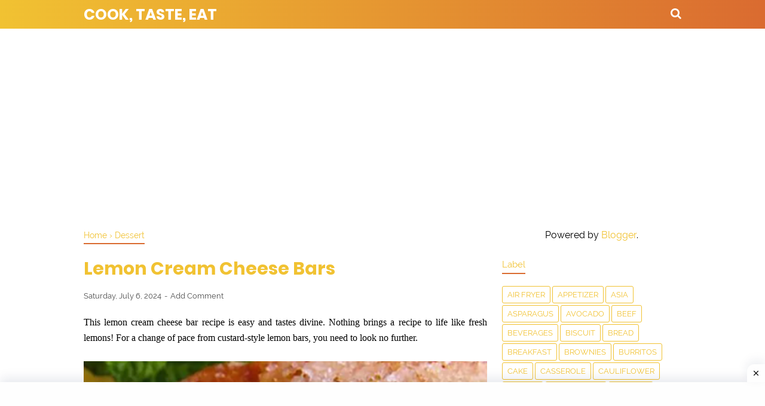

--- FILE ---
content_type: text/html; charset=utf-8
request_url: https://www.google.com/recaptcha/api2/aframe
body_size: 267
content:
<!DOCTYPE HTML><html><head><meta http-equiv="content-type" content="text/html; charset=UTF-8"></head><body><script nonce="IDs56SE4o6hHE2vUszRCbw">/** Anti-fraud and anti-abuse applications only. See google.com/recaptcha */ try{var clients={'sodar':'https://pagead2.googlesyndication.com/pagead/sodar?'};window.addEventListener("message",function(a){try{if(a.source===window.parent){var b=JSON.parse(a.data);var c=clients[b['id']];if(c){var d=document.createElement('img');d.src=c+b['params']+'&rc='+(localStorage.getItem("rc::a")?sessionStorage.getItem("rc::b"):"");window.document.body.appendChild(d);sessionStorage.setItem("rc::e",parseInt(sessionStorage.getItem("rc::e")||0)+1);localStorage.setItem("rc::h",'1769454674764');}}}catch(b){}});window.parent.postMessage("_grecaptcha_ready", "*");}catch(b){}</script></body></html>

--- FILE ---
content_type: text/javascript; charset=UTF-8
request_url: https://www.recipesmama.com/feeds/posts/default/-/Dessert?alt=json-in-script&callback=bacajuga&max-results=5
body_size: 11953
content:
// API callback
bacajuga({"version":"1.0","encoding":"UTF-8","feed":{"xmlns":"http://www.w3.org/2005/Atom","xmlns$openSearch":"http://a9.com/-/spec/opensearchrss/1.0/","xmlns$blogger":"http://schemas.google.com/blogger/2008","xmlns$georss":"http://www.georss.org/georss","xmlns$gd":"http://schemas.google.com/g/2005","xmlns$thr":"http://purl.org/syndication/thread/1.0","id":{"$t":"tag:blogger.com,1999:blog-3027408956127173106"},"updated":{"$t":"2026-01-26T07:36:58.081-08:00"},"category":[{"term":"Dessert"},{"term":"Dinner"},{"term":"Chicken"},{"term":"Breakfast"},{"term":"Appetizer"},{"term":"Cookies"},{"term":"Maindish"},{"term":"Cake"},{"term":"Side Dish"},{"term":"pasta"},{"term":"Salad"},{"term":"Soup"},{"term":"Chocolate"},{"term":"Keto"},{"term":"LowCarb"},{"term":"Vegan"},{"term":"Cheesecake"},{"term":"Bread"},{"term":"Casserole"},{"term":"Pie"},{"term":"snack"},{"term":"Beef"},{"term":"Paleo"},{"term":"Muffins"},{"term":"Pumpkin"},{"term":"Cupcake"},{"term":"Slow Cooker"},{"term":"Shrimp"},{"term":"Beverages"},{"term":"Brownies"},{"term":"Donuts"},{"term":"Strawberry"},{"term":"Instant Pot"},{"term":"Noodle"},{"term":"Cheese"},{"term":"Meal"},{"term":"Tacos"},{"term":"Whole30"},{"term":"Crockpot"},{"term":"Potato"},{"term":"Steak"},{"term":"Turkey"},{"term":"Asia"},{"term":"Cauliflower"},{"term":"Oatmeal"},{"term":"Rice"},{"term":"Avocado"},{"term":"Comfort food"},{"term":"Pancake"},{"term":"smoothies"},{"term":"Biscuit"},{"term":"Ice Cream"},{"term":"Lunch"},{"term":"Pizza"},{"term":"Truffle"},{"term":"salmon"},{"term":"sauce"},{"term":"waffle"},{"term":"Lemonade"},{"term":"Mushroom"},{"term":"Quiche"},{"term":"Sandwich"},{"term":"Stew"},{"term":"asparagus"},{"term":"meatball"},{"term":"Air Fryer"},{"term":"Burritos"},{"term":"French toast"},{"term":"Garlic"},{"term":"Jelly"},{"term":"Lamb"},{"term":"Macaroon"},{"term":"Quesadilla"},{"term":"Rolls"},{"term":"Scones"},{"term":"Tiramisu"},{"term":"churro"},{"term":"dip"},{"term":"dressing"},{"term":"drinks"},{"term":"enchiladas"},{"term":"matcha"},{"term":"s"},{"term":"salsa"},{"term":"scallops"},{"term":"skillet"},{"term":"taquitos"}],"title":{"type":"text","$t":"Cook, Taste, Eat"},"subtitle":{"type":"html","$t":""},"link":[{"rel":"http://schemas.google.com/g/2005#feed","type":"application/atom+xml","href":"https:\/\/www.recipesmama.com\/feeds\/posts\/default"},{"rel":"self","type":"application/atom+xml","href":"https:\/\/www.blogger.com\/feeds\/3027408956127173106\/posts\/default\/-\/Dessert?alt=json-in-script\u0026max-results=5"},{"rel":"alternate","type":"text/html","href":"https:\/\/www.recipesmama.com\/search\/label\/Dessert"},{"rel":"hub","href":"http://pubsubhubbub.appspot.com/"},{"rel":"next","type":"application/atom+xml","href":"https:\/\/www.blogger.com\/feeds\/3027408956127173106\/posts\/default\/-\/Dessert\/-\/Dessert?alt=json-in-script\u0026start-index=6\u0026max-results=5"}],"author":[{"name":{"$t":"Tasya Malik"},"uri":{"$t":"http:\/\/www.blogger.com\/profile\/04119816872733768178"},"email":{"$t":"noreply@blogger.com"},"gd$image":{"rel":"http://schemas.google.com/g/2005#thumbnail","width":"16","height":"16","src":"https:\/\/img1.blogblog.com\/img\/b16-rounded.gif"}}],"generator":{"version":"7.00","uri":"http://www.blogger.com","$t":"Blogger"},"openSearch$totalResults":{"$t":"194"},"openSearch$startIndex":{"$t":"1"},"openSearch$itemsPerPage":{"$t":"5"},"entry":[{"id":{"$t":"tag:blogger.com,1999:blog-3027408956127173106.post-5164363182297002049"},"published":{"$t":"2025-12-20T03:31:00.000-08:00"},"updated":{"$t":"2025-12-20T03:36:24.316-08:00"},"category":[{"scheme":"http://www.blogger.com/atom/ns#","term":"Cookies"},{"scheme":"http://www.blogger.com/atom/ns#","term":"Dessert"}],"title":{"type":"text","$t":"SOFT COOKIE CUPS WITH EXTRA FILLING"},"content":{"type":"html","$t":"\u003Cdiv style=\"text-align: left;\"\u003E\u003Cdiv style=\"text-align: justify;\"\u003E\u003Cspan style=\"font-family: helvetica;\"\u003EBored of the same old soft cookie shapes? These Soft Cookie Cups are a fun twist with a unique cup-style shape that lets you add more filling than usual. Not only are they soft, chewy, and rich, but their cute presentation also makes them perfect for selling and viral-worthy\u003C\/span\u003E\u003C\/div\u003E\u003Cdiv style=\"text-align: justify;\"\u003E\u003Cspan style=\"font-family: helvetica;\"\u003E\u003Cbr \/\u003E\u003C\/span\u003E\u003C\/div\u003E\u003Cdiv style=\"text-align: justify;\"\u003E\u003Cdiv class=\"separator\" style=\"clear: both; text-align: center;\"\u003E\u003Ca href=\"https:\/\/blogger.googleusercontent.com\/img\/b\/R29vZ2xl\/AVvXsEjOaxe4sj8G8WvtqG26-zj66ysb5NWNb__qHHxoK59uVup25HnGSH9mMXFv-Toged7z9DgrOJIfevgCPov_7Py3B08niGaA9Anx8VjXX9XdzJoPKTuPDW-k7K0ut-mpRtsu5yJtLdeUs2fu0hJnPej8nhmmPqzXzVnQ942zVVTUFicfvryt5_NgNQWBrWU\/s1536\/ChatGPT%20Image%2020%20Des%202025,%2017.51.07.png\" style=\"margin-left: 1em; margin-right: 1em;\"\u003E\u003Cimg border=\"0\" data-original-height=\"1536\" data-original-width=\"1024\" src=\"https:\/\/blogger.googleusercontent.com\/img\/b\/R29vZ2xl\/AVvXsEjOaxe4sj8G8WvtqG26-zj66ysb5NWNb__qHHxoK59uVup25HnGSH9mMXFv-Toged7z9DgrOJIfevgCPov_7Py3B08niGaA9Anx8VjXX9XdzJoPKTuPDW-k7K0ut-mpRtsu5yJtLdeUs2fu0hJnPej8nhmmPqzXzVnQ942zVVTUFicfvryt5_NgNQWBrWU\/s16000\/ChatGPT%20Image%2020%20Des%202025,%2017.51.07.png\" \/\u003E\u003C\/a\u003E\u003C\/div\u003E\u003Cspan style=\"font-family: helvetica;\"\u003E\u003Cbr \/\u003E\u003C\/span\u003E\u003C\/div\u003E\u003Cspan style=\"font-family: helvetica;\"\u003E\u003Cdiv style=\"text-align: justify;\"\u003E\u003Cb\u003EYield:\u003C\/b\u003E 6 Soft cookie cups\u003C\/div\u003E\u003Cspan class=\"cf0\"\u003E\u003Cdiv style=\"text-align: justify;\"\u003E\u003Cb\u003EPrep Time:\u003C\/b\u003E 20 minutes\u003C\/div\u003E\u003C\/span\u003E\u003Cspan class=\"cf0\"\u003E\u003Cdiv style=\"text-align: justify;\"\u003E\u003Cb\u003EChilling Time:\u003C\/b\u003E\u0026nbsp;30 minutes\u003C\/div\u003E\u003C\/span\u003E\u003Cspan class=\"cf0\"\u003E\u003Cdiv style=\"text-align: justify;\"\u003E\u003Cb\u003EBaking Time:\u003C\/b\u003E 15 minutes\u003C\/div\u003E\u003C\/span\u003E\u003Cspan class=\"cf0\"\u003E\u003Cdiv style=\"text-align: justify;\"\u003E\u003Cb\u003EDecorating:\u003C\/b\u003E 10 minutes\u003C\/div\u003E\u003C\/span\u003E\u003Cspan class=\"cf0\"\u003E\u003Cdiv style=\"text-align: justify;\"\u003E\u003Cb\u003ETotal Time:\u003C\/b\u003E 1 Hour 15 minutes\u003C\/div\u003E\u003Cdiv style=\"text-align: justify;\"\u003E\u003Cbr \/\u003E\u003C\/div\u003E\u003C\/span\u003E\u003Cspan class=\"cf0\"\u003E\u003Cdiv style=\"text-align: justify;\"\u003E\u003Cb\u003E\u003Cspan style=\"font-size: x-large;\"\u003EIngredients\u003C\/span\u003E\u003C\/b\u003E\u003C\/div\u003E\u003C\/span\u003E\u003Cspan class=\"cf0\"\u003E\u003Cdiv style=\"text-align: justify;\"\u003E\u003Cb\u003E\u003Cspan style=\"font-size: medium;\"\u003ESoft Cookie Dough\u003C\/span\u003E\u003C\/b\u003E\u003C\/div\u003E\u003C\/span\u003E\u003Cspan class=\"cf0\"\u003E\u003Cdiv style=\"text-align: justify;\"\u003E\u003Cul\u003E\u003Cli\u003E3½ tbsp unsalted butter, melted\u003C\/li\u003E\u003Cli\u003E2½ tbsp brown sugar\u003C\/li\u003E\u003Cli\u003E2½ tbsp granulated sugar\u003C\/li\u003E\u003Cli\u003E¼ tsp vanilla extract\u003C\/li\u003E\u003Cli\u003E1 large egg\u003C\/li\u003E\u003Cli\u003E⅓ cup all-purpose flour\u003C\/li\u003E\u003Cli\u003E¼ cup cake flour\u003C\/li\u003E\u003Cli\u003E¼ tsp baking soda\u003C\/li\u003E\u003Cli\u003E¼ tsp baking powder\u003C\/li\u003E\u003C\/ul\u003E\u003C\/div\u003E\u003C\/span\u003E\u003Cspan class=\"cf0\"\u003E\u003Cdiv style=\"text-align: justify;\"\u003E\u003Cb\u003E\u003Cspan style=\"font-size: medium;\"\u003EFilling\u003C\/span\u003E\u003C\/b\u003E\u003C\/div\u003E\u003C\/span\u003E\u003Cspan class=\"cf0\"\u003E\u003Cdiv style=\"text-align: justify;\"\u003E\u003Cul\u003E\u003Cli\u003E1 tbsp strawberry cream cheese\u003C\/li\u003E\u003Cli\u003E2 tsp Nutella\u003C\/li\u003E\u003C\/ul\u003E\u003C\/div\u003E\u003C\/span\u003E\u003Cspan class=\"cf0\"\u003E\u003Cdiv style=\"text-align: justify;\"\u003E\u003Cb\u003ETopping\u003C\/b\u003E\u003C\/div\u003E\u003C\/span\u003E\u003Cspan class=\"cf0\"\u003E\u003Cdiv style=\"text-align: justify;\"\u003E\u003Cul\u003E\u003Cli\u003E¾ cup non-dairy whipping cream\u003C\/li\u003E\u003Cli\u003EDecorative fondant (optional)\u003C\/li\u003E\u003C\/ul\u003E\u003Cdiv\u003E\u003Cbr \/\u003E\u003C\/div\u003E\u003C\/div\u003E\u003C\/span\u003E\u003Cspan class=\"cf0\"\u003E\u003Cdiv style=\"text-align: justify;\"\u003E\u003Cb\u003E\u003Cspan style=\"font-size: x-large;\"\u003EInstructions\u003C\/span\u003E\u003C\/b\u003E\u003C\/div\u003E\u003C\/span\u003E\u003Cspan class=\"cf0\"\u003E\u003Cdiv style=\"text-align: justify;\"\u003E\u003Col\u003E\u003Cli\u003EMelt the butter using a microwave, double boiler, or pan. Let it cool slightly.\u003C\/li\u003E\u003Cli\u003EIn a bowl, mix melted butter, brown sugar, granulated sugar, and vanilla extract just until combined.\u003C\/li\u003E\u003Cli\u003EAdd the egg and mix on medium speed until the batter looks slightly lighter in color.\u003C\/li\u003E\u003Cli\u003EAdd all-purpose flour, cake flour, baking soda, and baking powder. Mix just until no dry flour remains. \u003Ci\u003EAt this stage, you can also add flavor powders or extracts if desired.\u003C\/i\u003E\u003C\/li\u003E\u003Cli\u003EPortion the dough: \u003Ci\u003E50 g (about 3½ tbsp) cookie dough,\u0026nbsp;\u003Cspan class=\"cf0\"\u003E10\u003C\/span\u003E\u003Cspan class=\"cf1\"\u003E–15 g (2–3 tsp) filling\u003C\/span\u003E\u003C\/i\u003E\u003C\/li\u003E\u003Cli\u003EPlace the filling inside, round gently, and set into a cupcake pan.\u003C\/li\u003E\u003Cli\u003EChill the filled dough in the refrigerator for 30 minutes.\u003C\/li\u003E\u003Cli\u003E\u003Cspan class=\"cf1\"\u003EPreheat the oven to 340\u003C\/span\u003E\u003Cspan class=\"cf0\"\u003E°F (170°C). Bake for 15 minutes.\u003C\/span\u003E\u003C\/li\u003E\u003Cli\u003EWhip the non-dairy whipping cream until fluffy. Add food coloring if desired.\u003C\/li\u003E\u003Cli\u003EOnce the cookie cups are completely cool, decorate with whipped cream and fondant.\u003C\/li\u003E\u003Cli\u003EReady to serve!\u003C\/li\u003E\u003C\/ol\u003E\u003C\/div\u003E\u003C\/span\u003E\u003Cspan class=\"cf0\"\u003E\u003Cdiv style=\"text-align: justify;\"\u003E\u003Cb\u003EServing Suggestions\u003C\/b\u003E\u003C\/div\u003E\u003C\/span\u003E\u003Cspan class=\"cf0\"\u003E\u003Cdiv style=\"text-align: justify;\"\u003E\u003Cul\u003E\u003Cli\u003EServe chilled for a firmer filling or at room temperature for extra softness.\u003C\/li\u003E\u003Cli\u003EPerfect as a dessert box item, café menu treat, or festive bake sale dessert.\u003C\/li\u003E\u003Cli\u003EPair with milk, iced coffee, or matcha latte.\u003C\/li\u003E\u003Cli\u003EIdeal for holidays, birthdays, or custom orders with themed decorations.\u003C\/li\u003E\u003C\/ul\u003E\u003C\/div\u003E\u003C\/span\u003E\u003Cspan class=\"cf0\"\u003E\u003Cdiv style=\"text-align: justify;\"\u003E\u003Cb\u003ETips for Best Results\u003C\/b\u003E\u003C\/div\u003E\u003C\/span\u003E\u003Cspan class=\"cf0\"\u003E\u003Cdiv style=\"text-align: justify;\"\u003E\u003Cul\u003E\u003Cli\u003EDo not overmix the dough after adding flour to keep the cookies soft.\u003C\/li\u003E\u003Cli\u003EChilling is important to help the cookie hold its cup shape.\u003C\/li\u003E\u003Cli\u003EMake sure the cookie cups are fully cooled before decorating to prevent melting.\u003C\/li\u003E\u003Cli\u003E\u003Cspan class=\"cf0\"\u003EYou can swap the filling with \u003C\/span\u003E\u003Cspan class=\"cf0\"\u003Ebiscoff\u003C\/span\u003E\u003Cspan class=\"cf0\"\u003E, peanut butter, chocolate ganache, or jam.\u003C\/span\u003E\u003C\/li\u003E\u003Cli\u003EFor selling, use clear dome packaging to highlight the filling and decoration\u003C\/li\u003E\u003C\/ul\u003E\u003C\/div\u003E\u003C\/span\u003E\u003C\/span\u003E\u003C\/div\u003E\u003Cp class=\"pf0\"\u003E\u003C\/p\u003E\u003Cp class=\"pf0\"\u003E\u003C\/p\u003E\u003Cp class=\"pf0\"\u003E\u003C\/p\u003E\u003Cp class=\"pf0\"\u003E\u003C\/p\u003E\u003Cp class=\"pf0\"\u003E\u003C\/p\u003E \u003Ca href=\"https:\/\/drive.google.com\/file\/d\/1JSJWaOk8JICKqp37WHsskADP9235_QcI\/view?usp=sharing\" style=\"background-color: #2b00fe; border-radius: 10px; color: white; display: inline-block; font-size: 16px; font-weight: bold; padding: 12px 24px; text-decoration: none;\" target=\"_blank\"\u003E\n🖨️ Printable Recipe \/ Download PDF\n\u003C\/a\u003E\u003Cdiv\u003E\u003Cbr \/\u003E\u003C\/div\u003E\u003Cdiv class=\"separator\" style=\"clear: both; text-align: center;\"\u003E\u003Ca href=\"https:\/\/blogger.googleusercontent.com\/img\/b\/R29vZ2xl\/AVvXsEgn0wgdgFCnLk_o_vznNKtXPAHC9VF8p-KaBRr8pLebK3DdWQ_mah1VhcbBgT4Ow0qusoo0Y-I85mHb4fACDrYuQNhlLrzksbYMmB4Qz2qfaPF3Vxg8nwJdk7of_ERz_DfY_axC-CeEH568FIVyF2nF_BBXXkIvjJKr2ru4vGez5kjRAEr9IXVNefWDdB0\/s2000\/SOFT%20COOKIE%20CUPS%20WITH%20EXTRA%20FILLING.png\" imageanchor=\"1\" style=\"margin-left: 1em; margin-right: 1em;\"\u003E\u003Cimg border=\"0\" data-original-height=\"2000\" data-original-width=\"1000\" src=\"https:\/\/blogger.googleusercontent.com\/img\/b\/R29vZ2xl\/AVvXsEgn0wgdgFCnLk_o_vznNKtXPAHC9VF8p-KaBRr8pLebK3DdWQ_mah1VhcbBgT4Ow0qusoo0Y-I85mHb4fACDrYuQNhlLrzksbYMmB4Qz2qfaPF3Vxg8nwJdk7of_ERz_DfY_axC-CeEH568FIVyF2nF_BBXXkIvjJKr2ru4vGez5kjRAEr9IXVNefWDdB0\/s16000\/SOFT%20COOKIE%20CUPS%20WITH%20EXTRA%20FILLING.png\" \/\u003E\u003C\/a\u003E\u003C\/div\u003E\u003Cbr \/\u003E\u003Cdiv\u003E\u003Cbr \/\u003E\u003C\/div\u003E"},"link":[{"rel":"replies","type":"application/atom+xml","href":"https:\/\/www.recipesmama.com\/feeds\/5164363182297002049\/comments\/default","title":"Post Comments"},{"rel":"replies","type":"text/html","href":"https:\/\/www.recipesmama.com\/2025\/12\/soft-cookie-cups-with-extra-filling.html#comment-form","title":"0 Comments"},{"rel":"edit","type":"application/atom+xml","href":"https:\/\/www.blogger.com\/feeds\/3027408956127173106\/posts\/default\/5164363182297002049"},{"rel":"self","type":"application/atom+xml","href":"https:\/\/www.blogger.com\/feeds\/3027408956127173106\/posts\/default\/5164363182297002049"},{"rel":"alternate","type":"text/html","href":"https:\/\/www.recipesmama.com\/2025\/12\/soft-cookie-cups-with-extra-filling.html","title":"SOFT COOKIE CUPS WITH EXTRA FILLING"}],"author":[{"name":{"$t":"Carla"},"uri":{"$t":"http:\/\/www.blogger.com\/profile\/15878279001223244877"},"email":{"$t":"noreply@blogger.com"},"gd$image":{"rel":"http://schemas.google.com/g/2005#thumbnail","width":"16","height":"16","src":"https:\/\/img1.blogblog.com\/img\/b16-rounded.gif"}}],"media$thumbnail":{"xmlns$media":"http://search.yahoo.com/mrss/","url":"https:\/\/blogger.googleusercontent.com\/img\/b\/R29vZ2xl\/AVvXsEjOaxe4sj8G8WvtqG26-zj66ysb5NWNb__qHHxoK59uVup25HnGSH9mMXFv-Toged7z9DgrOJIfevgCPov_7Py3B08niGaA9Anx8VjXX9XdzJoPKTuPDW-k7K0ut-mpRtsu5yJtLdeUs2fu0hJnPej8nhmmPqzXzVnQ942zVVTUFicfvryt5_NgNQWBrWU\/s72-c\/ChatGPT%20Image%2020%20Des%202025,%2017.51.07.png","height":"72","width":"72"},"thr$total":{"$t":"0"}},{"id":{"$t":"tag:blogger.com,1999:blog-3027408956127173106.post-2910423031837777225"},"published":{"$t":"2025-12-19T02:43:00.000-08:00"},"updated":{"$t":"2025-12-19T02:48:43.070-08:00"},"category":[{"scheme":"http://www.blogger.com/atom/ns#","term":"Cookies"},{"scheme":"http://www.blogger.com/atom/ns#","term":"Dessert"}],"title":{"type":"text","$t":"MELT-IN-YOUR-MOUTH BUTTER COOKIES RECIPE"},"content":{"type":"html","$t":"\u003Cdiv style=\"text-align: justify;\"\u003E\u003Cspan style=\"text-align: left;\"\u003E\u003Cspan style=\"font-family: helvetica;\"\u003EThese classic Butter Cookies are rich, buttery, and melt-in-your-mouth tender. Made with simple ingredients and piped into beautiful shapes, they’re perfect for holidays, gift boxes, tea time, or everyday treats. The dough is easy to work with, holds its shape well when baked, and can be customized with festive colors or dipped in white chocolate for an elegant finish.\u003C\/span\u003E\u003C\/span\u003E\u003C\/div\u003E\u003Cdiv style=\"text-align: justify;\"\u003E\u003Cspan class=\"cf0\" style=\"font-family: helvetica;\"\u003E\u003Cbr \/\u003E\u003C\/span\u003E\u003C\/div\u003E\u003Cdiv style=\"text-align: justify;\"\u003E\u003Cdiv class=\"separator\" style=\"clear: both; text-align: center;\"\u003E\u003Ca href=\"https:\/\/blogger.googleusercontent.com\/img\/b\/R29vZ2xl\/AVvXsEgIR41Hkn4c_qmhifL5sOWu94b58FnbTmhQ4leWurccX5ampqX1a3aLWJBhlGTrr1_I8ZiOr0z0kJB5OIWfGaizWavevk4xCzCxDWq13V1xXJuGj2H7xP_DIXFZu5tLVUwSgD19LzwHGNe40uYMtkvqm7N6YzUYLF_lRIE-drpCiU7lomeE-RiX3EJarOY\/s1296\/WhatsApp%20Image%202025-12-19%20at%204.02.41%20PM.jpeg\" style=\"margin-left: 1em; margin-right: 1em;\"\u003E\u003Cimg border=\"0\" data-original-height=\"1296\" data-original-width=\"972\" src=\"https:\/\/blogger.googleusercontent.com\/img\/b\/R29vZ2xl\/AVvXsEgIR41Hkn4c_qmhifL5sOWu94b58FnbTmhQ4leWurccX5ampqX1a3aLWJBhlGTrr1_I8ZiOr0z0kJB5OIWfGaizWavevk4xCzCxDWq13V1xXJuGj2H7xP_DIXFZu5tLVUwSgD19LzwHGNe40uYMtkvqm7N6YzUYLF_lRIE-drpCiU7lomeE-RiX3EJarOY\/s16000\/WhatsApp%20Image%202025-12-19%20at%204.02.41%20PM.jpeg\" \/\u003E\u003C\/a\u003E\u003C\/div\u003E\u003Cspan class=\"cf0\" style=\"font-family: helvetica;\"\u003E\u003Cbr \/\u003E\u003C\/span\u003E\u003C\/div\u003E\u003Cdiv style=\"text-align: justify;\"\u003E\u003Cspan class=\"cf0\" style=\"font-family: helvetica;\"\u003E\u003Cb\u003EYield:\u003C\/b\u003E 40\u003C\/span\u003E\u003Cspan class=\"cf1\" style=\"font-family: helvetica;\"\u003E–50 cookies\u003C\/span\u003E\u003C\/div\u003E\u003Cdiv style=\"text-align: left;\"\u003E\u003Cspan style=\"font-family: helvetica;\"\u003E\u003Cspan class=\"cf1\"\u003E\u003Cdiv style=\"text-align: justify;\"\u003E\u003Cb\u003EPrep Time:\u003C\/b\u003E 20 minutes\u003C\/div\u003E\u003C\/span\u003E\u003Cspan class=\"cf1\"\u003E\u003Cdiv style=\"text-align: justify;\"\u003E\u003Cb\u003EBaking Time:\u003C\/b\u003E 12 minutes\u003C\/div\u003E\u003C\/span\u003E\u003Cspan class=\"cf1\"\u003E\u003Cdiv style=\"text-align: justify;\"\u003E\u003Cb\u003ECooling \u0026amp; Decorating:\u003C\/b\u003E 15 minutes\u003C\/div\u003E\u003C\/span\u003E\u003Cspan class=\"cf1\"\u003E\u003Cdiv style=\"text-align: justify;\"\u003E\u003Cb\u003ETotal Time:\u003C\/b\u003E ~45 minutes\u003C\/div\u003E\u003Cdiv style=\"text-align: justify;\"\u003E\u003Cbr \/\u003E\u003C\/div\u003E\u003C\/span\u003E\u003Cspan class=\"cf0\"\u003E\u003Cdiv style=\"text-align: justify;\"\u003E\u003Cb\u003E\u003Cspan style=\"font-size: x-large;\"\u003EIngredients\u003C\/span\u003E\u003C\/b\u003E\u003C\/div\u003E\u003C\/span\u003E\u003Cspan class=\"cf0\"\u003E\u003Cdiv style=\"text-align: justify;\"\u003E\u003Cul\u003E\u003Cli\u003E½ cup (1 stick \/ 3.5 oz) unsalted butter, room temperature\u003C\/li\u003E\u003Cli\u003E½ cup powdered sugar\u003C\/li\u003E\u003Cli\u003E2 tablespoons egg white\u003C\/li\u003E\u003Cli\u003E½ teaspoon vanilla extract\u003C\/li\u003E\u003Cli\u003E2 tablespoons milk powder\u003C\/li\u003E\u003Cli\u003E1¼ cups cake flour (low-protein flour)\u003C\/li\u003E\u003Cli\u003EFood coloring, as needed\u003C\/li\u003E\u003Cli\u003EWhite chocolate, melted (optional, for coating)\u003C\/li\u003E\u003C\/ul\u003E\u003C\/div\u003E\u003C\/span\u003E\u003Cspan class=\"cf0\"\u003E\u003Cdiv style=\"text-align: justify;\"\u003E\u003Cb\u003E\u003Cspan style=\"font-size: x-large;\"\u003EInstructions\u003C\/span\u003E\u003C\/b\u003E\u003C\/div\u003E\u003C\/span\u003E\u003Cspan class=\"cf0\"\u003E\u003Cdiv style=\"text-align: justify;\"\u003E\u003Col\u003E\u003Cli\u003EIn a mixing bowl, beat the room-temperature butter and powdered sugar until soft, pale, and creamy.\u003C\/li\u003E\u003Cli\u003EAdd the egg white and vanilla extract. Mix until fully combined.\u003C\/li\u003E\u003Cli\u003EAdd the milk powder and low-protein flour. Mix gently just until a smooth, soft dough forms.\u003C\/li\u003E\u003Cli\u003EAdd food coloring as desired and mix until evenly distributed.\u003C\/li\u003E\u003Cli\u003ETransfer the dough to a piping bag fitted with your preferred nozzle. Pipe cookies onto a baking tray lined with parchment paper.\u003C\/li\u003E\u003Cli\u003EBake in a preheated oven at 150°C (300°F) for about 12 minutes, or until set. Adjust baking time according to your oven.\u003C\/li\u003E\u003Cli\u003EMelt white chocolate using a microwave or the bain-marie method (place a heatproof bowl over simmering water).\u003C\/li\u003E\u003Cli\u003EDip or drizzle the cookies with melted white chocolate. Let set completely before serving.\u003C\/li\u003E\u003C\/ol\u003E\u003Cdiv\u003E\u003Cbr \/\u003E\u003C\/div\u003E\u003C\/div\u003E\u003C\/span\u003E\u003Cspan class=\"cf0\"\u003E\u003Cdiv style=\"text-align: justify;\"\u003E\u003Cb\u003EServing Suggestions\u003C\/b\u003E\u003C\/div\u003E\u003C\/span\u003E\u003Cspan class=\"cf0\"\u003E\u003Cdiv style=\"text-align: justify;\"\u003E\u003Cul\u003E\u003Cli\u003EServe with hot tea, coffee, or milk for a cozy snack.\u003C\/li\u003E\u003Cli\u003EArrange in a cookie jar or gift box for holidays or special occasions.\u003C\/li\u003E\u003Cli\u003EPair with other cookies for a dessert platter or afternoon tea spread.\u003C\/li\u003E\u003Cli\u003EPerfect as Edible Gifts, especially when decorated with festive colors.\u003C\/li\u003E\u003C\/ul\u003E\u003C\/div\u003E\u003C\/span\u003E\u003Cspan class=\"cf0\"\u003E\u003Cdiv style=\"text-align: justify;\"\u003E\u003Cb\u003ETips for Best Results\u003C\/b\u003E\u003C\/div\u003E\u003C\/span\u003E\u003Cspan class=\"cf0\"\u003E\u003Cdiv style=\"text-align: justify;\"\u003E\u003Cul\u003E\u003Cli\u003EMake sure the butter is soft but not melted for the best texture.\u003C\/li\u003E\u003Cli\u003EUse low-protein flour to achieve tender, melt-in-your-mouth cookies.\u003C\/li\u003E\u003Cli\u003EIf the dough feels too stiff to pipe, let it rest at room temperature for a few minutes.\u003C\/li\u003E\u003Cli\u003EBake at a low temperature to keep the cookies light in color and prevent browning.\u003C\/li\u003E\u003Cli\u003EStore cookies in an airtight container at room temperature for up to 7 days.\u003C\/li\u003E\u003C\/ul\u003E\u003C\/div\u003E\u003C\/span\u003E\u003C\/span\u003E\u003C\/div\u003E\u003Cp class=\"pf0\"\u003E\u003C\/p\u003E\u003Cp class=\"pf0\"\u003E\u003C\/p\u003E\u003Cp class=\"pf0\"\u003E\u003C\/p\u003E \u003Ca href=\"https:\/\/drive.google.com\/file\/d\/1dU6-jYU2_yLoNfC3h6QwKhu9yi98G1KJ\/view?usp=sharing\" style=\"background-color: #2b00fe; border-radius: 10px; color: white; display: inline-block; font-size: 16px; font-weight: bold; padding: 12px 24px; text-decoration: none;\" target=\"_blank\"\u003E\n🖨️ Printable Recipe \/ Download PDF\n\u003C\/a\u003E\u003Cdiv\u003E\u003Cbr \/\u003E\u003C\/div\u003E\u003Cdiv class=\"separator\" style=\"clear: both; text-align: center;\"\u003E\u003Ca href=\"https:\/\/blogger.googleusercontent.com\/img\/b\/R29vZ2xl\/AVvXsEisEDfyMGwQBZAF0xXwFfObgHT5TfjwCNTGhqWUdDMo7ilbevh0q6dn4kdx9catU7RVr9MwF07xfBRvQE_cJ_MqsX6lODAt_Oxd8S8f4KaWdvMtOi06c0CUrih8uVnGsko3O1ButfbPqLiHntTl0grXwn39tQKWGrpLgzpOy0BPiRfprmKgVipq6KHOQjU\/s2000\/MELT-IN-YOUR-MOUTH%20BUTTER%20COOKIES%20RECIPE.png\" imageanchor=\"1\" style=\"margin-left: 1em; margin-right: 1em;\"\u003E\u003Cimg border=\"0\" data-original-height=\"2000\" data-original-width=\"1000\" src=\"https:\/\/blogger.googleusercontent.com\/img\/b\/R29vZ2xl\/AVvXsEisEDfyMGwQBZAF0xXwFfObgHT5TfjwCNTGhqWUdDMo7ilbevh0q6dn4kdx9catU7RVr9MwF07xfBRvQE_cJ_MqsX6lODAt_Oxd8S8f4KaWdvMtOi06c0CUrih8uVnGsko3O1ButfbPqLiHntTl0grXwn39tQKWGrpLgzpOy0BPiRfprmKgVipq6KHOQjU\/s16000\/MELT-IN-YOUR-MOUTH%20BUTTER%20COOKIES%20RECIPE.png\" \/\u003E\u003C\/a\u003E\u003C\/div\u003E\u003Cbr \/\u003E\u003Cdiv\u003E\u003Cbr \/\u003E\u003C\/div\u003E"},"link":[{"rel":"replies","type":"application/atom+xml","href":"https:\/\/www.recipesmama.com\/feeds\/2910423031837777225\/comments\/default","title":"Post Comments"},{"rel":"replies","type":"text/html","href":"https:\/\/www.recipesmama.com\/2025\/12\/melt-in-your-mouth-butter-cookies-recipe.html#comment-form","title":"0 Comments"},{"rel":"edit","type":"application/atom+xml","href":"https:\/\/www.blogger.com\/feeds\/3027408956127173106\/posts\/default\/2910423031837777225"},{"rel":"self","type":"application/atom+xml","href":"https:\/\/www.blogger.com\/feeds\/3027408956127173106\/posts\/default\/2910423031837777225"},{"rel":"alternate","type":"text/html","href":"https:\/\/www.recipesmama.com\/2025\/12\/melt-in-your-mouth-butter-cookies-recipe.html","title":"MELT-IN-YOUR-MOUTH BUTTER COOKIES RECIPE"}],"author":[{"name":{"$t":"Carla"},"uri":{"$t":"http:\/\/www.blogger.com\/profile\/15878279001223244877"},"email":{"$t":"noreply@blogger.com"},"gd$image":{"rel":"http://schemas.google.com/g/2005#thumbnail","width":"16","height":"16","src":"https:\/\/img1.blogblog.com\/img\/b16-rounded.gif"}}],"media$thumbnail":{"xmlns$media":"http://search.yahoo.com/mrss/","url":"https:\/\/blogger.googleusercontent.com\/img\/b\/R29vZ2xl\/AVvXsEgIR41Hkn4c_qmhifL5sOWu94b58FnbTmhQ4leWurccX5ampqX1a3aLWJBhlGTrr1_I8ZiOr0z0kJB5OIWfGaizWavevk4xCzCxDWq13V1xXJuGj2H7xP_DIXFZu5tLVUwSgD19LzwHGNe40uYMtkvqm7N6YzUYLF_lRIE-drpCiU7lomeE-RiX3EJarOY\/s72-c\/WhatsApp%20Image%202025-12-19%20at%204.02.41%20PM.jpeg","height":"72","width":"72"},"thr$total":{"$t":"0"}},{"id":{"$t":"tag:blogger.com,1999:blog-3027408956127173106.post-3508975142609226302"},"published":{"$t":"2025-12-17T20:07:00.000-08:00"},"updated":{"$t":"2025-12-19T02:49:22.326-08:00"},"category":[{"scheme":"http://www.blogger.com/atom/ns#","term":"Dessert"},{"scheme":"http://www.blogger.com/atom/ns#","term":"Donuts"}],"title":{"type":"text","$t":"SOFT GINGERBREAD DONUTS WITH CHOCOLATE FILLING RECIPE"},"content":{"type":"html","$t":"\u003Cdiv style=\"text-align: justify;\"\u003E\u003Cspan style=\"font-family: helvetica;\"\u003E\u003Cspan class=\"cf0\" style=\"text-align: left;\"\u003EThese soft and fluffy gingerbread-shaped donuts are made with a rich, elastic dough that stays light and tender on the inside. Using cold milk and ice cubes helps control the dough temperature during mixing, ensuring a smooth and well-developed dough. Filled with chocolate and finished with a light dusting of powdered sugar, these donuts are both delicious and visually charming\u003C\/span\u003E\u003Cspan class=\"cf1\" style=\"text-align: left;\"\u003E—perfect for special occasions, bakery sales, or creative homemade treats.\u003C\/span\u003E\u003C\/span\u003E\u003C\/div\u003E\u003Cdiv style=\"text-align: justify;\"\u003E\u003Cspan style=\"font-family: helvetica;\"\u003E\u003Cspan class=\"cf1\" style=\"text-align: left;\"\u003E\u003Cbr \/\u003E\u003C\/span\u003E\u003C\/span\u003E\u003C\/div\u003E\u003Cdiv style=\"text-align: justify;\"\u003E\u003Cspan style=\"font-family: helvetica;\"\u003E\u003Cdiv class=\"separator\" style=\"clear: both; text-align: center;\"\u003E\u003Ca href=\"https:\/\/blogger.googleusercontent.com\/img\/b\/R29vZ2xl\/AVvXsEh-6kFctEZadLxDpM8PCH9rSw0sZabVWMtmXm2EPDbfzCt3pv_OVR6w7GycEGAxKild1IHC5ilsoDhUyGTWkFsjUHhbMnKclx9QaBiysN8japshSQ69P8LxXecjO_gxz89W7cWXeeeuINhYgiEwqqPoC6Ob9iCdje3jI_x9pVP2Rkuw-uYnFUDG_qJ78-s\/s1536\/ChatGPT%20Image%2018%20Des%202025,%2010.58.01.png\" style=\"margin-left: 1em; margin-right: 1em;\"\u003E\u003Cimg border=\"0\" data-original-height=\"1536\" data-original-width=\"1024\" src=\"https:\/\/blogger.googleusercontent.com\/img\/b\/R29vZ2xl\/AVvXsEh-6kFctEZadLxDpM8PCH9rSw0sZabVWMtmXm2EPDbfzCt3pv_OVR6w7GycEGAxKild1IHC5ilsoDhUyGTWkFsjUHhbMnKclx9QaBiysN8japshSQ69P8LxXecjO_gxz89W7cWXeeeuINhYgiEwqqPoC6Ob9iCdje3jI_x9pVP2Rkuw-uYnFUDG_qJ78-s\/s16000\/ChatGPT%20Image%2018%20Des%202025,%2010.58.01.png\" \/\u003E\u003C\/a\u003E\u003C\/div\u003E\u003C\/span\u003E\u003Cspan class=\"cf1\" style=\"font-family: helvetica; text-align: left;\"\u003E\u003Cbr \/\u003E\u003Cb\u003EYield\u003C\/b\u003E\u003C\/span\u003E\u003Cspan class=\"cf0\" style=\"font-family: helvetica; text-align: left;\"\u003E: \u003C\/span\u003E\u003Cspan class=\"cf1\" style=\"font-family: helvetica; text-align: left;\"\u003EMakes 7 donuts\u003C\/span\u003E\u003C\/div\u003E\u003Cdiv style=\"text-align: left;\"\u003E\u003Cspan style=\"font-family: helvetica;\"\u003E\u003Cspan class=\"cf1\"\u003E\u003Cb\u003EPrep\u003C\/b\u003E\u003C\/span\u003E\u003Cspan class=\"cf0\"\u003E\u003Cb\u003E Time\u003C\/b\u003E: \u003C\/span\u003E\u003Cspan class=\"cf1\"\u003E25 minutes\u003Cbr \/\u003E\u003C\/span\u003E\u003Cspan class=\"cf1\"\u003E\u003Cb\u003EProofing\u003C\/b\u003E\u003C\/span\u003E\u003Cspan class=\"cf0\"\u003E : \u003C\/span\u003E\u003Cspan class=\"cf1\"\u003E1 hour\u003C\/span\u003E\u003Cspan class=\"cf0\"\u003E 45 minutes\u003Cbr \/\u003E\u003C\/span\u003E\u003Cspan class=\"cf1\"\u003E\u003Cb\u003EShaping\u003C\/b\u003E\u003C\/span\u003E\u003Cspan class=\"cf0\"\u003E  : 15 \u003C\/span\u003E\u003Cspan class=\"cf1\"\u003E minutes\u003Cbr \/\u003E\u003C\/span\u003E\u003Cspan class=\"cf1\"\u003E\u003Cb\u003EFrying \u0026amp; Finishing\u003C\/b\u003E\u003C\/span\u003E\u003Cspan class=\"cf0\"\u003E:\u003C\/span\u003E\u003Cspan class=\"cf1\"\u003E\t15 minutes\u003Cbr \/\u003E\u003C\/span\u003E\u003Cspan class=\"cf1\"\u003E\u003Cb\u003ETotal Estimated Time\u003C\/b\u003E\u003C\/span\u003E\u003Cspan class=\"cf0\"\u003E:\u003C\/span\u003E\u003Cspan class=\"cf1\"\u003E\t\u003C\/span\u003E\u003Cspan class=\"cf2\"\u003E≈\u003C\/span\u003E\u003Cspan class=\"cf3\"\u003E 2 hours 40 minutes\u003C\/span\u003E\u003C\/span\u003E\u003C\/div\u003E\u003Cdiv style=\"text-align: left;\"\u003E\u003Cspan style=\"font-family: helvetica;\"\u003E\u003Cspan class=\"cf3\"\u003E\u003Cbr \/\u003E\u003C\/span\u003E\u003Cspan class=\"cf3\"\u003E\u003Cb\u003E\u003Cspan style=\"font-size: x-large;\"\u003EIngredients\u003C\/span\u003E\u003C\/b\u003E\u003Cbr \/\u003E\u003C\/span\u003E\u003Cspan class=\"cf3\"\u003E\u003Cb\u003E\u003Cspan style=\"font-size: medium;\"\u003EDonut Dough\u003C\/span\u003E\u003C\/b\u003E\u003Cbr \/\u003E\u003Cul style=\"text-align: left;\"\u003E\u003Cli\u003E\u003Cspan style=\"font-family: helvetica;\"\u003E\u003Cspan class=\"cf3\"\u003E2 cups bread flour (260 g)\u003C\/span\u003E\u003C\/span\u003E\u003C\/li\u003E\u003Cli\u003E\u003Cspan style=\"font-family: helvetica;\"\u003E\u003Cspan class=\"cf3\"\u003E1 teaspoon instant yeast (4 g)\u003C\/span\u003E\u003C\/span\u003E\u003C\/li\u003E\u003Cli\u003E\u003Cspan style=\"font-family: helvetica;\"\u003E\u003Cspan class=\"cf3\"\u003E3 tablespoons granulated sugar (35 g)\u003C\/span\u003E\u003C\/span\u003E\u003C\/li\u003E\u003Cli\u003E\u003Cspan style=\"font-family: helvetica;\"\u003E\u003Cspan class=\"cf3\"\u003E2 tablespoons milk powder (15 g)\u003C\/span\u003E\u003C\/span\u003E\u003C\/li\u003E\u003Cli\u003E\u003Cspan style=\"font-family: helvetica;\"\u003E\u003Cspan class=\"cf3\"\u003E1 large egg (about 50 g, without shell)\u003C\/span\u003E\u003C\/span\u003E\u003C\/li\u003E\u003Cli\u003E\u003Cspan style=\"font-family: helvetica;\"\u003E\u003Cspan class=\"cf4\"\u003E⅓ cup cold milk (85 ml)\u003C\/span\u003E\u003C\/span\u003E\u003C\/li\u003E\u003Cli\u003E\u003Cspan style=\"font-family: helvetica;\"\u003E\u003Cspan class=\"cf4\"\u003E1 tablespoon ice cubes, crushed (15 g)\u003C\/span\u003E\u003C\/span\u003E\u003C\/li\u003E\u003Cli\u003E\u003Cspan style=\"font-family: helvetica;\"\u003E\u003Cspan class=\"cf4\"\u003E3 tablespoons unsalted butter, softened (40 g)\u003C\/span\u003E\u003C\/span\u003E\u003C\/li\u003E\u003Cli\u003E\u003Cspan style=\"font-family: helvetica;\"\u003E\u003Cspan class=\"cf3\"\u003E½ teaspoon salt (3 g)\u003C\/span\u003E\u003C\/span\u003E\u003C\/li\u003E\u003C\/ul\u003E\u003C\/span\u003E\u003Cspan class=\"cf3\"\u003E\u003Cb\u003E\u003Cspan style=\"font-size: medium;\"\u003EFilling \u0026amp; Topping\u003C\/span\u003E\u003C\/b\u003E\u003Cbr \/\u003E\u003Cul style=\"text-align: left;\"\u003E\u003Cli\u003E\u003Cspan style=\"font-family: helvetica;\"\u003E\u003Cspan class=\"cf3\"\u003EChocolate filling or chocolate spread, as needed\u003C\/span\u003E\u003C\/span\u003E\u003C\/li\u003E\u003Cli\u003E\u003Cspan style=\"font-family: helvetica;\"\u003E\u003Cspan class=\"cf3\"\u003EPowdered sugar, for dusting\u003C\/span\u003E\u003C\/span\u003E\u003C\/li\u003E\u003C\/ul\u003E\u003Cdiv\u003E\u003Cbr \/\u003E\u003C\/div\u003E\u003C\/span\u003E\u003Cspan class=\"cf3\"\u003E\u003Cdiv style=\"text-align: justify;\"\u003E\u003Cb\u003E\u003Cspan style=\"font-size: x-large;\"\u003EInstructions (Mixer Method)\u003C\/span\u003E\u003C\/b\u003E\u003C\/div\u003E\u003Col style=\"text-align: left;\"\u003E\u003Cli style=\"text-align: justify;\"\u003E\u003Cspan style=\"font-family: helvetica;\"\u003E\u003Cspan class=\"cf3\"\u003EAdd the bread flour, instant yeast, sugar, and milk powder to the mixing bowl. Mix briefly to combine.\u003C\/span\u003E\u003C\/span\u003E\u003C\/li\u003E\u003Cli style=\"text-align: justify;\"\u003E\u003Cspan style=\"font-family: helvetica;\"\u003E\u003Cspan class=\"cf3\"\u003EIn a separate bowl, mix the cold milk and egg. Pour this mixture into the flour, then add the crushed ice cubes.\u003C\/span\u003E\u003C\/span\u003E\u003C\/li\u003E\u003Cli style=\"text-align: justify;\"\u003E\u003Cspan style=\"font-family: helvetica;\"\u003E\u003Cspan class=\"cf3\"\u003EUsing a stand mixer fitted with a dough hook, mix on low speed until the dough comes together and looks shaggy.\u003C\/span\u003E\u003C\/span\u003E\u003C\/li\u003E\u003Cli style=\"text-align: justify;\"\u003E\u003Cspan style=\"font-family: helvetica;\"\u003E\u003Cspan class=\"cf3\"\u003EAdd the softened butter and salt. Increase to medium speed and mix for 15\u003C\/span\u003E\u003Cspan class=\"cf4\"\u003E–20 minutes, until the dough becomes smooth, elastic, and stretchy.\u003Cbr \/\u003E\u003C\/span\u003E\u003C\/span\u003E\u003C\/li\u003E\u003Cli style=\"text-align: justify;\"\u003E\u003Cspan style=\"font-family: helvetica;\"\u003E\u003Cspan class=\"cf4\"\u003EShape the dough into a ball, place it in a lightly greased bowl, cover, and proof for 1 hour, or until doubled in size.\u003C\/span\u003E\u003C\/span\u003E\u003C\/li\u003E\u003Cli style=\"text-align: justify;\"\u003E\u003Cspan style=\"font-family: helvetica;\"\u003E\u003Cspan class=\"cf4\"\u003EGently deflate the dough, roll it out, and cut into gingerbread man shapes.\u003C\/span\u003E\u003C\/span\u003E\u003C\/li\u003E\u003Cli style=\"text-align: justify;\"\u003E\u003Cspan style=\"font-family: helvetica;\"\u003E\u003Cspan class=\"cf4\"\u003EPlace the shaped dough on parchment paper, cover, and proof again for 45 minutes, until puffy.\u003C\/span\u003E\u003C\/span\u003E\u003C\/li\u003E\u003Cli style=\"text-align: justify;\"\u003E\u003Cspan style=\"font-family: helvetica;\"\u003E\u003Cspan class=\"cf4\"\u003EHeat oil to 155\u003C\/span\u003E\u003Cspan class=\"cf3\"\u003E°C (310°F) and fry the donuts until golden brown on both sides.\u003Cbr \/\u003E\u003C\/span\u003E\u003C\/span\u003E\u003C\/li\u003E\u003Cli style=\"text-align: justify;\"\u003E\u003Cspan style=\"font-family: helvetica;\"\u003E\u003Cspan class=\"cf3\"\u003EDrain and let cool slightly. Fill with chocolate and dust with powdered sugar before serving.\u003C\/span\u003E\u003C\/span\u003E\u003C\/li\u003E\u003C\/ol\u003E\u003Cdiv style=\"text-align: justify;\"\u003E\u003Cbr \/\u003E\u003C\/div\u003E\u003C\/span\u003E\u003Cspan class=\"cf3\"\u003E\u003Cdiv style=\"text-align: justify;\"\u003E\u003Cb\u003EServing Suggestions\u003C\/b\u003E\u003C\/div\u003E\u003Cul style=\"text-align: left;\"\u003E\u003Cli style=\"text-align: justify;\"\u003E\u003Cspan style=\"font-family: helvetica;\"\u003E\u003Cspan class=\"cf3\"\u003EServe the donuts slightly warm for the best soft texture and melted chocolate filling.\u003C\/span\u003E\u003C\/span\u003E\u003C\/li\u003E\u003Cli style=\"text-align: justify;\"\u003E\u003Cspan style=\"font-family: helvetica;\"\u003E\u003Cspan class=\"cf3\"\u003EPair with hot coffee, cappuccino, tea, or hot chocolate.\u003C\/span\u003E\u003C\/span\u003E\u003C\/li\u003E\u003Cli style=\"text-align: justify;\"\u003E\u003Cspan style=\"font-family: helvetica;\"\u003E\u003Cspan class=\"cf3\"\u003EFor special occasions, arrange the donuts on a dessert platter and add extra powdered sugar or chocolate drizzle for presentation.\u003C\/span\u003E\u003C\/span\u003E\u003C\/li\u003E\u003Cli style=\"text-align: justify;\"\u003E\u003Cspan style=\"font-family: helvetica;\"\u003E\u003Cspan class=\"cf3\"\u003EThese donuts are perfect for bakery displays, dessert boxes, holiday treats.\u003C\/span\u003E\u003C\/span\u003E\u003C\/li\u003E\u003C\/ul\u003E\u003C\/span\u003E\u003Cspan class=\"cf3\"\u003E\u003Cdiv style=\"text-align: justify;\"\u003E\u003Cb\u003ETips for Best Results\u003C\/b\u003E\u003C\/div\u003E\u003Cul style=\"text-align: left;\"\u003E\u003Cli style=\"text-align: justify;\"\u003E\u003Cspan style=\"font-family: helvetica;\"\u003E\u003Cspan class=\"cf3\"\u003EAlways use cold milk and ice cubes to prevent the dough from overheating during long mixing.\u003C\/span\u003E\u003C\/span\u003E\u003C\/li\u003E\u003Cli style=\"text-align: justify;\"\u003E\u003Cspan style=\"font-family: helvetica;\"\u003E\u003Cspan class=\"cf3\"\u003EIf the dough feels warm, place the entire bowl in the refrigerator for 5 minutes, then continue mixing.\u003C\/span\u003E\u003C\/span\u003E\u003C\/li\u003E\u003Cli style=\"text-align: justify;\"\u003E\u003Cspan style=\"font-family: helvetica;\"\u003E\u003Cspan class=\"cf3\"\u003EKeep the maximum dough temperature below 27°C (80°F) for the best dough structure.\u003C\/span\u003E\u003C\/span\u003E\u003C\/li\u003E\u003Cli style=\"text-align: justify;\"\u003E\u003Cspan style=\"font-family: helvetica;\"\u003E\u003Cspan class=\"cf3\"\u003EA shaggy dough stage means the ingredients are combined but not yet elastic\u003C\/span\u003E\u003Cspan class=\"cf4\"\u003E—this is normal.\u003Cbr \/\u003E\u003C\/span\u003E\u003C\/span\u003E\u003C\/li\u003E\u003Cli style=\"text-align: justify;\"\u003E\u003Cspan style=\"font-family: helvetica;\"\u003E\u003Cspan class=\"cf4\"\u003EMaintain steady oil temperature for evenly cooked donuts with a soft interior.\u003C\/span\u003E\u003C\/span\u003E\u003C\/li\u003E\u003C\/ul\u003E\u003Cdiv style=\"text-align: justify;\"\u003E\u003Cbr \/\u003E\u003C\/div\u003E\u003C\/span\u003E\u003C\/span\u003E\u003C\/div\u003E \u003Ca href=\"https:\/\/drive.google.com\/file\/d\/1z3tcHpLyqXf6frqwUpO9JXUKwwALgQg2\/view?usp=sharing\" style=\"background-color: #2b00fe; border-radius: 10px; color: white; display: inline-block; font-size: 16px; font-weight: bold; padding: 12px 24px; text-decoration: none;\" target=\"_blank\"\u003E\n🖨️ Printable Recipe \/ Download PDF\n\u003C\/a\u003E\u003Cdiv\u003E\u003Cbr \/\u003E\u003C\/div\u003E\u003Cdiv class=\"separator\" style=\"clear: both; text-align: center;\"\u003E\u003Ca href=\"https:\/\/blogger.googleusercontent.com\/img\/b\/R29vZ2xl\/AVvXsEhw4_76T8IRG-copNgWWK5h7ikjLFvfPOOI0T9o6T_T-NIBmJWLsCq1YdPkfKzRKuWDKeQS797PTk-uF38q5DO8iZxlSoyZVCYhMYnURJYlAGLa1GHv30851vfHifSmbGB3kMFKQkOeozpYK3_O_KrRqywJOKHwV0W5jvkb3QRAzcdOnmVUF4QkGtFjMgI\/s2000\/SOFT%20GINGERBREAD%20DONUTS%20WITH%20CHOCOLATE%20FILLING.png\" imageanchor=\"1\" style=\"margin-left: 1em; margin-right: 1em;\"\u003E\u003Cimg border=\"0\" data-original-height=\"2000\" data-original-width=\"1000\" src=\"https:\/\/blogger.googleusercontent.com\/img\/b\/R29vZ2xl\/AVvXsEhw4_76T8IRG-copNgWWK5h7ikjLFvfPOOI0T9o6T_T-NIBmJWLsCq1YdPkfKzRKuWDKeQS797PTk-uF38q5DO8iZxlSoyZVCYhMYnURJYlAGLa1GHv30851vfHifSmbGB3kMFKQkOeozpYK3_O_KrRqywJOKHwV0W5jvkb3QRAzcdOnmVUF4QkGtFjMgI\/s16000\/SOFT%20GINGERBREAD%20DONUTS%20WITH%20CHOCOLATE%20FILLING.png\" \/\u003E\u003C\/a\u003E\u003C\/div\u003E\u003Cbr \/\u003E\u003Cdiv\u003E\u003Cbr \/\u003E\u003C\/div\u003E"},"link":[{"rel":"replies","type":"application/atom+xml","href":"https:\/\/www.recipesmama.com\/feeds\/3508975142609226302\/comments\/default","title":"Post Comments"},{"rel":"replies","type":"text/html","href":"https:\/\/www.recipesmama.com\/2025\/12\/soft-gingerbread-donuts-with-chocolate.html#comment-form","title":"0 Comments"},{"rel":"edit","type":"application/atom+xml","href":"https:\/\/www.blogger.com\/feeds\/3027408956127173106\/posts\/default\/3508975142609226302"},{"rel":"self","type":"application/atom+xml","href":"https:\/\/www.blogger.com\/feeds\/3027408956127173106\/posts\/default\/3508975142609226302"},{"rel":"alternate","type":"text/html","href":"https:\/\/www.recipesmama.com\/2025\/12\/soft-gingerbread-donuts-with-chocolate.html","title":"SOFT GINGERBREAD DONUTS WITH CHOCOLATE FILLING RECIPE"}],"author":[{"name":{"$t":"Carla"},"uri":{"$t":"http:\/\/www.blogger.com\/profile\/15878279001223244877"},"email":{"$t":"noreply@blogger.com"},"gd$image":{"rel":"http://schemas.google.com/g/2005#thumbnail","width":"16","height":"16","src":"https:\/\/img1.blogblog.com\/img\/b16-rounded.gif"}}],"media$thumbnail":{"xmlns$media":"http://search.yahoo.com/mrss/","url":"https:\/\/blogger.googleusercontent.com\/img\/b\/R29vZ2xl\/AVvXsEh-6kFctEZadLxDpM8PCH9rSw0sZabVWMtmXm2EPDbfzCt3pv_OVR6w7GycEGAxKild1IHC5ilsoDhUyGTWkFsjUHhbMnKclx9QaBiysN8japshSQ69P8LxXecjO_gxz89W7cWXeeeuINhYgiEwqqPoC6Ob9iCdje3jI_x9pVP2Rkuw-uYnFUDG_qJ78-s\/s72-c\/ChatGPT%20Image%2018%20Des%202025,%2010.58.01.png","height":"72","width":"72"},"thr$total":{"$t":"0"}},{"id":{"$t":"tag:blogger.com,1999:blog-3027408956127173106.post-8975882288625894063"},"published":{"$t":"2025-12-09T05:39:00.000-08:00"},"updated":{"$t":"2025-12-19T02:49:05.678-08:00"},"category":[{"scheme":"http://www.blogger.com/atom/ns#","term":"Cupcake"},{"scheme":"http://www.blogger.com/atom/ns#","term":"Dessert"}],"title":{"type":"text","$t":"Red Velvet Cupcakes"},"content":{"type":"html","$t":"\u003Cdiv style=\"text-align: justify;\"\u003E\u003Cspan class=\"cf0\" style=\"text-align: left;\"\u003EThese Red Velvet Cupcakes are soft, moist, and rich in flavor \u003C\/span\u003E\u003Cspan class=\"cf1\" style=\"text-align: left;\"\u003E— paired with a creamy whipped topping and a surprise chocolate filling in the center. The combination of fluffy cupcake, melted chocolate, fresh strawberry, and rosemary makes each bite elegant and indulgent. Perfect for parties, caf\u003C\/span\u003E\u003Cspan class=\"cf0\" style=\"text-align: left;\"\u003Eés, bakeries, or home dessert businesses.\u003C\/span\u003E\u003C\/div\u003E\u003Cdiv style=\"text-align: justify;\"\u003E\u003Cspan class=\"cf0\" style=\"text-align: left;\"\u003E\u003Cbr \/\u003E\u003C\/span\u003E\u003C\/div\u003E\u003Cdiv style=\"text-align: justify;\"\u003E\u003Cdiv class=\"separator\" style=\"clear: both; text-align: center;\"\u003E\u003Ca href=\"https:\/\/blogger.googleusercontent.com\/img\/b\/R29vZ2xl\/[base64]\/s1600\/WhatsApp%20Image%202025-12-09%20at%207.12.43%20PM%20(1).jpeg\" style=\"margin-left: 1em; margin-right: 1em;\"\u003E\u003Cimg border=\"0\" data-original-height=\"1167\" data-original-width=\"1600\" src=\"https:\/\/blogger.googleusercontent.com\/img\/b\/R29vZ2xl\/[base64]\/s16000\/WhatsApp%20Image%202025-12-09%20at%207.12.43%20PM%20(1).jpeg\" \/\u003E\u003C\/a\u003E\u003C\/div\u003E\u003Cbr \/\u003E\u003Cspan class=\"cf0\" style=\"text-align: left;\"\u003E\u003Cdiv style=\"text-align: left;\"\u003E\u003Cspan class=\"cf0\"\u003E\u003Cb\u003EPrep Time:\t\u003C\/b\u003E20 minutes\u003Cbr \/\u003E\u003C\/span\u003E\u003Cspan class=\"cf0\"\u003E\u003Cb\u003EBaking Time:\u003C\/b\u003E\t20\u003C\/span\u003E\u003Cspan class=\"cf1\"\u003E–25 minutes\u003Cbr \/\u003E\u003C\/span\u003E\u003Cb\u003E\u003Cspan class=\"cf1\"\u003ECooling\u003C\/span\u003E\u003Cspan class=\"cf0\"\u003E Time:\u003C\/span\u003E\u003C\/b\u003E\u003Cspan class=\"cf1\"\u003E\t30 minutes\u003Cbr \/\u003E\u003C\/span\u003E\u003Cb\u003E\u003Cspan class=\"cf1\"\u003ETotal Time\u003C\/span\u003E\u003Cspan class=\"cf0\"\u003E:\u003C\/span\u003E\u003Cspan class=\"cf1\"\u003E\t\u003C\/span\u003E\u003C\/b\u003E\u003Cspan class=\"cf2\"\u003E≈\u003C\/span\u003E\u003Cspan class=\"cf3\"\u003E 1 hour 10 minutes\u003C\/span\u003E\u003C\/div\u003E\u003Cdiv style=\"text-align: left;\"\u003E\u003Cbr \/\u003E\u003C\/div\u003E\u003Cdiv style=\"text-align: left;\"\u003E\u003Cspan class=\"cf3\"\u003E\u003Cb\u003E\u003Cspan style=\"font-size: x-large;\"\u003EIngredients\u003C\/span\u003E\u003C\/b\u003E\u003C\/span\u003E\u003C\/div\u003E\u003Cdiv style=\"text-align: left;\"\u003E\u003Cspan class=\"cf3\"\u003E\u003Cdiv style=\"text-align: left;\"\u003E\u003Cspan class=\"cf0\"\u003E\u003Cb\u003E\u003Cspan style=\"font-size: medium;\"\u003EButtermilk\u003C\/span\u003E\u003C\/b\u003E\u003Cbr \/\u003E\u003Cul style=\"text-align: left;\"\u003E\u003Cli\u003E\u003Cspan class=\"cf1\"\u003E⅔ cup milk (150 ml) \u003C\/span\u003E\u003Cspan class=\"cf2\"\u003E—\u003C\/span\u003E\u003Cspan class=\"cf0\"\u003E whole milk preferred\u003Cbr \/\u003E\u003C\/span\u003E\u003C\/li\u003E\u003Cli\u003E\u003Cspan class=\"cf0\"\u003E1 teaspoon lemon juice or white vinegar\u003C\/span\u003E\u003C\/li\u003E\u003Cli\u003E\u003Cspan class=\"cf0\"\u003EMix the milk with lemon juice\/vinegar and let sit at room temperature for 5\u003C\/span\u003E\u003Cspan class=\"cf2\"\u003E–\u003C\/span\u003E\u003Cspan class=\"cf0\"\u003E10 minutes until slightly thickened.\u003C\/span\u003E\u003C\/li\u003E\u003C\/ul\u003E\u003C\/span\u003E\u003C\/div\u003E\u003C\/span\u003E\u003Cspan class=\"cf3\"\u003E\u003Cb\u003E\u003Cspan style=\"font-size: medium;\"\u003EFor the Cupcake:\u003C\/span\u003E\u003C\/b\u003E\u003Cbr \/\u003E\u003C\/span\u003E\u003Cspan class=\"cf3\"\u003E\u003Cb\u003EWet Ingredients:\u003C\/b\u003E\u003Cbr \/\u003E\u003Cul style=\"text-align: left;\"\u003E\u003Cli\u003E\u003Cspan class=\"cf3\"\u003E2 large eggs\u003C\/span\u003E\u003C\/li\u003E\u003Cli\u003E\u003Cspan class=\"cf3\"\u003E2 teaspoons vanilla extract\u003C\/span\u003E\u003C\/li\u003E\u003Cli\u003E\u003Cspan class=\"cf4\"\u003E⅔ cup buttermilk\u003C\/span\u003E\u003C\/li\u003E\u003Cli\u003E\u003Cspan class=\"cf4\"\u003ERed food coloring, as needed\u003C\/span\u003E\u003C\/li\u003E\u003C\/ul\u003E\u003Cb\u003E\u003Cspan class=\"cf4\"\u003ECreaming Ingredients\u003C\/span\u003E\u003Cspan class=\"cf0\"\u003E:\u003C\/span\u003E\u003C\/b\u003E\u003Cbr \/\u003E\u003Cul style=\"text-align: left;\"\u003E\u003Cli\u003E\u003Cspan class=\"cf3\"\u003E½ cup unsalted butter, softened (115 g)\u003C\/span\u003E\u003C\/li\u003E\u003Cli\u003E\u003Cspan class=\"cf3\"\u003E¾ cup granulated sugar (150 g)\u003C\/span\u003E\u003C\/li\u003E\u003C\/ul\u003E\u003C\/span\u003E\u003Cspan class=\"cf3\"\u003E\u003Cb\u003EDry Ingredients:\u003C\/b\u003E\u003Cbr \/\u003E\u003Cul style=\"text-align: left;\"\u003E\u003Cli\u003E\u003Cspan class=\"cf3\"\u003E1 ¼ cups all-purpose flour (170 g)\u003C\/span\u003E\u003C\/li\u003E\u003Cli\u003E\u003Cspan class=\"cf3\"\u003E2 teaspoons cocoa powder\u003C\/span\u003E\u003C\/li\u003E\u003Cli\u003E\u003Cspan class=\"cf3\"\u003E1 teaspoon baking powder\u003C\/span\u003E\u003C\/li\u003E\u003Cli\u003E\u003Cspan class=\"cf3\"\u003E¼ teaspoon baking soda\u003C\/span\u003E\u003C\/li\u003E\u003Cli\u003E\u003Cspan class=\"cf3\"\u003E¼ teaspoon salt\u003C\/span\u003E\u003C\/li\u003E\u003C\/ul\u003E\u003C\/span\u003E\u003Cspan class=\"cf3\"\u003E\u003Cb\u003EChocolate Filling:\u003C\/b\u003E\u003Cbr \/\u003E\u003Cul style=\"text-align: left;\"\u003E\u003Cli\u003E\u003Cspan class=\"cf3\"\u003EMelted chocolate, as needed\u003C\/span\u003E\u003C\/li\u003E\u003C\/ul\u003E\u003C\/span\u003E\u003Cspan class=\"cf3\"\u003E\u003Cb\u003ETopping \/ Decoration:\u003C\/b\u003E\u003Cbr \/\u003E\u003Cul style=\"text-align: left;\"\u003E\u003Cli\u003E\u003Cspan class=\"cf3\"\u003E¾ cup whipping cream \/ whip topping (200 ml)\u003C\/span\u003E\u003C\/li\u003E\u003Cli\u003E\u003Cspan class=\"cf3\"\u003EFresh strawberries\u003C\/span\u003E\u003C\/li\u003E\u003Cli\u003E\u003Cspan class=\"cf3\"\u003ERosemary sprigs\u003C\/span\u003E\u003C\/li\u003E\u003Cli\u003E\u003Cspan class=\"cf3\"\u003EPowdered sugar\u003C\/span\u003E\u003C\/li\u003E\u003C\/ul\u003E\u003C\/span\u003E\u003Cspan class=\"cf3\"\u003E\u003Cb\u003E\u003Cspan style=\"font-size: x-large;\"\u003EInstructions\u003C\/span\u003E\u003C\/b\u003E\u003Cbr \/\u003E\u003Col style=\"text-align: left;\"\u003E\u003Cli\u003E\u003Cspan class=\"cf3\"\u003EPreheat the oven to 350°F (175°C) for 10 minutes.\u003C\/span\u003E\u003C\/li\u003E\u003Cli\u003E\u003Cspan class=\"cf3\"\u003EIn a bowl, combine the eggs, vanilla extract, red food coloring, and buttermilk. Mix well and set aside.\u003C\/span\u003E\u003C\/li\u003E\u003Cli\u003E\u003Cspan class=\"cf3\"\u003EIn a separate bowl, beat the butter and sugar for 3 minutes until pale and creamy.\u003C\/span\u003E\u003C\/li\u003E\u003Cli\u003E\u003Cspan class=\"cf3\"\u003EPour the wet mixture into the butter mixture and mix for about 2 minutes. (It’s normal if the batter looks slightly separated at this stage.)\u003C\/span\u003E\u003C\/li\u003E\u003Cli\u003E\u003Cspan class=\"cf3\"\u003EAdd all the sifted dry ingredients and whisk until smooth and fully combined.\u003C\/span\u003E\u003C\/li\u003E\u003Cli\u003E\u003Cspan class=\"cf3\"\u003EPour the batter into cupcake liners and bake in the preheated oven for 20\u003C\/span\u003E\u003Cspan class=\"cf4\"\u003E–25 minutes,\u003Cbr \/\u003E\u003C\/span\u003E\u003C\/li\u003E\u003Cli\u003E\u003Cspan class=\"cf4\"\u003Eon the middle rack with top and bottom heat.\u003C\/span\u003E\u003C\/li\u003E\u003Cli\u003E\u003Cspan class=\"cf4\"\u003EAllow cupcakes to cool completely.\u003C\/span\u003E\u003C\/li\u003E\u003Cli\u003E\u003Cspan class=\"cf4\"\u003EWhip the cream until stiff peaks form.\u003C\/span\u003E\u003C\/li\u003E\u003Cli\u003E\u003Cspan class=\"cf4\"\u003EMake a small hole in the top of each cupcake and fill with melted chocolate.\u003C\/span\u003E\u003C\/li\u003E\u003Cli\u003E\u003Cspan class=\"cf4\"\u003EDecorate with whipped topping, strawberries, rosemary, and a dusting of powdered sugar.\u003C\/span\u003E\u003C\/li\u003E\u003C\/ol\u003E\u003Cdiv\u003E\u003Cbr \/\u003E\u003C\/div\u003E\u003C\/span\u003E\u003Cspan class=\"cf4\"\u003E\u003Cb\u003EServing Suggestion\u003C\/b\u003E\u003C\/span\u003E\u003Cspan class=\"cf0\"\u003E\u003Cb\u003E:\u003C\/b\u003E\u003Cbr \/\u003E\u003Cul style=\"text-align: left;\"\u003E\u003Cli\u003E\u003Cspan class=\"cf4\"\u003EServe the cupcakes chilled for the best texture and flavor.\u003C\/span\u003E\u003C\/li\u003E\u003Cli\u003E\u003Cspan class=\"cf4\"\u003EPair with hot coffee, hot chocolate, or a glass of cold milk.\u003C\/span\u003E\u003C\/li\u003E\u003Cli\u003E\u003Cspan class=\"cf4\"\u003EFor special occasions, arrange cupcakes on a tiered stand and add extra strawberries around for an elegant display.\u003C\/span\u003E\u003C\/li\u003E\u003Cli\u003E\u003Cspan class=\"cf4\"\u003EThey also make a beautiful dessert box gift for birthdays, holidays, or celebrations.\u003C\/span\u003E\u003C\/li\u003E\u003C\/ul\u003E\u003C\/span\u003E\u003Cspan class=\"cf4\"\u003E\u003Cb\u003ETips for Best Results\u003C\/b\u003E\u003Cbr \/\u003E\u003Cul style=\"text-align: left;\"\u003E\u003Cli\u003E\u003Cspan class=\"cf4\"\u003EDon’t overmix the batter after adding the dry ingredients — this helps keep the cupcakes soft and fluffy.\u003C\/span\u003E\u003C\/li\u003E\u003Cli\u003E\u003Cspan class=\"cf4\"\u003EUse room temperature butter and eggs to achieve a smooth batter and even rise.\u003C\/span\u003E\u003C\/li\u003E\u003Cli\u003E\u003Cspan class=\"cf4\"\u003EIf the whipped topping softens, chill it for 10 minutes and whisk again briefly.\u003C\/span\u003E\u003C\/li\u003E\u003Cli\u003E\u003Cspan class=\"cf4\"\u003EFor a stronger red color, use gel food coloring rather than liquid coloring.\u003C\/span\u003E\u003C\/li\u003E\u003Cli\u003E\u003Cspan class=\"cf4\"\u003EBefore filling with chocolate, make sure the cupcakes are completely cool so the topping doesn’t melt.\u003C\/span\u003E\u003C\/li\u003E\u003Cli\u003E\u003Cspan class=\"cf4\"\u003EStore cupcakes in an airtight container in the refrigerator for up to 3 days.\u003C\/span\u003E\u003C\/li\u003E\u003C\/ul\u003E\u003Cdiv\u003E\u003Cbr \/\u003E\u003C\/div\u003E\u003C\/span\u003E\u003C\/div\u003E\u003Cp class=\"pf0\"\u003E\u003C\/p\u003E\u003Cp class=\"pf0\"\u003E\u003C\/p\u003E\u003Cp class=\"pf0\"\u003E\u003C\/p\u003E\u003Cp class=\"pf0\"\u003E\u003C\/p\u003E\u003Cp class=\"pf0\"\u003E\u003Cspan class=\"cf0\"\u003E\u003Cb\u003EDisclosure: \u003C\/b\u003ESome links in this post are affiliate links, which means I may earn a small commission if you make a purchase using them, at no extra cost to you. These affiliate links are highlighted in a different color (\u003Cspan style=\"color: #2b00fe;\"\u003Eblue\u003C\/span\u003E) to make them easy to identify. I only recommend products I personally use and love. Thank you for supporting my blog!\u003C\/span\u003E\u003C\/p\u003E\u003C\/span\u003E\u003C\/div\u003E\u003Cp class=\"pf0\"\u003E\u003C\/p\u003E \u003Ca href=\"https:\/\/drive.google.com\/file\/d\/1lH6WCP79VfHlFEwRvpXytrqOrsBAlgQA\/view?usp=sharing\" style=\"background-color: #2b00fe; border-radius: 10px; color: white; display: inline-block; font-size: 16px; font-weight: bold; padding: 12px 24px; text-decoration: none;\" target=\"_blank\"\u003E\n🖨️ Printable Recipe \/ Download \n\u003C\/a\u003E\n\u003Cdiv\u003E\u003Cbr \/\u003E\u003C\/div\u003E\u003Cdiv class=\"separator\" style=\"clear: both; text-align: center;\"\u003E\u003Ca href=\"https:\/\/blogger.googleusercontent.com\/img\/b\/R29vZ2xl\/AVvXsEhmC_s46o56OLh86EtWmVPUiyqajiUJivNFZgfE3uKQAOqa83T98lf0QZaDco8ybIHn2ZfnuBa8hFL0BPrSwBZdVK4PINUJ9I6sQlGblr9jzVRW-6BP8UQOoVrVQ_r43oAKig3nzyzJVcA3GJjUNrYIA2gd4iqKf2hFdr7F4JFzmu-Kerg39zZQ7Li87k4\/s2000\/Red%20Velvet%20Cupcakes.png\" imageanchor=\"1\" style=\"margin-left: 1em; margin-right: 1em;\"\u003E\u003Cimg border=\"0\" data-original-height=\"2000\" data-original-width=\"1000\" src=\"https:\/\/blogger.googleusercontent.com\/img\/b\/R29vZ2xl\/AVvXsEhmC_s46o56OLh86EtWmVPUiyqajiUJivNFZgfE3uKQAOqa83T98lf0QZaDco8ybIHn2ZfnuBa8hFL0BPrSwBZdVK4PINUJ9I6sQlGblr9jzVRW-6BP8UQOoVrVQ_r43oAKig3nzyzJVcA3GJjUNrYIA2gd4iqKf2hFdr7F4JFzmu-Kerg39zZQ7Li87k4\/s16000\/Red%20Velvet%20Cupcakes.png\" \/\u003E\u003C\/a\u003E\u003C\/div\u003E\u003Cbr \/\u003E\u003Cdiv\u003E\u003Cbr \/\u003E\u003C\/div\u003E"},"link":[{"rel":"replies","type":"application/atom+xml","href":"https:\/\/www.recipesmama.com\/feeds\/8975882288625894063\/comments\/default","title":"Post Comments"},{"rel":"replies","type":"text/html","href":"https:\/\/www.recipesmama.com\/2025\/12\/red-velvet-cupcakes.html#comment-form","title":"0 Comments"},{"rel":"edit","type":"application/atom+xml","href":"https:\/\/www.blogger.com\/feeds\/3027408956127173106\/posts\/default\/8975882288625894063"},{"rel":"self","type":"application/atom+xml","href":"https:\/\/www.blogger.com\/feeds\/3027408956127173106\/posts\/default\/8975882288625894063"},{"rel":"alternate","type":"text/html","href":"https:\/\/www.recipesmama.com\/2025\/12\/red-velvet-cupcakes.html","title":"Red Velvet Cupcakes"}],"author":[{"name":{"$t":"Carla"},"uri":{"$t":"http:\/\/www.blogger.com\/profile\/15878279001223244877"},"email":{"$t":"noreply@blogger.com"},"gd$image":{"rel":"http://schemas.google.com/g/2005#thumbnail","width":"16","height":"16","src":"https:\/\/img1.blogblog.com\/img\/b16-rounded.gif"}}],"media$thumbnail":{"xmlns$media":"http://search.yahoo.com/mrss/","url":"https:\/\/blogger.googleusercontent.com\/img\/b\/R29vZ2xl\/[base64]\/s72-c\/WhatsApp%20Image%202025-12-09%20at%207.12.43%20PM%20(1).jpeg","height":"72","width":"72"},"thr$total":{"$t":"0"}},{"id":{"$t":"tag:blogger.com,1999:blog-3027408956127173106.post-1848396563133277393"},"published":{"$t":"2025-04-21T18:46:00.000-07:00"},"updated":{"$t":"2025-05-09T01:14:35.077-07:00"},"category":[{"scheme":"http://www.blogger.com/atom/ns#","term":"Dessert"},{"scheme":"http://www.blogger.com/atom/ns#","term":"Pie"}],"title":{"type":"text","$t":"Lemon Meringue Pie"},"content":{"type":"html","$t":"\u003Cdiv style=\"text-align: justify;\"\u003E\u003Cspan style=\"font-family: arial;\"\u003EA classic lemon meringue pie that perfectly balances sweet and tart flavors in three distinct layers. The buttery, flaky pastry crust provides a delicate foundation for the bright, sunshine-yellow lemon filling that's both intensely citrusy and silky smooth. Crowning this vibrant filling is a cloud of billowy meringue, its delicate peaks toasted to a golden brown, creating a light, marshmallowy contrast to the tangy lemon layer below. Each forkful delivers the perfect combination of crisp, creamy, and airy textures alongside the refreshing zing of fresh lemons. This showstopping dessert brings a touch of elegance to any occasion while offering the comforting nostalgia of a timeless favorite.\u003C\/span\u003E\u003C\/div\u003E\u003Cdiv style=\"text-align: justify;\"\u003E\u003Cspan style=\"font-family: arial;\"\u003E\u003Cbr \/\u003E\u003C\/span\u003E\u003C\/div\u003E\u003Cdiv class=\"separator\" style=\"clear: both; text-align: center;\"\u003E\u003Ca href=\"https:\/\/blogger.googleusercontent.com\/img\/b\/R29vZ2xl\/AVvXsEgqllnru5gAsh5C3YOsqArM56fXKyj_FiUrSU7XPHtFp791VQdX79L6hBy-mNGcZlrb_lOdZEXN8f7XL8ikryw0EjnOVe6ljzDsaeGRo5_NiPQVmrnFzosGdB1CoUR7OVWzg4XM74ouAM_ATtjYewrEfXbqUIBRsE2NgOdy8YZ3muItnAznvEoJQ6KXVIY\/s1820\/-lemon-meringue-pie.png\" style=\"margin-left: 1em; margin-right: 1em;\"\u003E\u003Cimg border=\"0\" data-original-height=\"1820\" data-original-width=\"1024\" src=\"https:\/\/blogger.googleusercontent.com\/img\/b\/R29vZ2xl\/AVvXsEgqllnru5gAsh5C3YOsqArM56fXKyj_FiUrSU7XPHtFp791VQdX79L6hBy-mNGcZlrb_lOdZEXN8f7XL8ikryw0EjnOVe6ljzDsaeGRo5_NiPQVmrnFzosGdB1CoUR7OVWzg4XM74ouAM_ATtjYewrEfXbqUIBRsE2NgOdy8YZ3muItnAznvEoJQ6KXVIY\/s16000\/-lemon-meringue-pie.png\" \/\u003E\u003C\/a\u003E\u003C\/div\u003E\u003Cdiv style=\"text-align: justify;\"\u003E\u003Cdiv\u003E\u003Cspan style=\"font-family: arial;\"\u003E\u003Cbr \/\u003E\u003C\/span\u003E\u003C\/div\u003E\u003Cdiv\u003E\u003Cspan style=\"font-family: arial;\"\u003E\u003Cb\u003EPrep Time\u003C\/b\u003E: 30 minutes\u003C\/span\u003E\u003C\/div\u003E\u003Cdiv\u003E\u003Cspan style=\"font-family: arial;\"\u003E\u003Cb\u003ECook Time\u003C\/b\u003E: 20–25 minutes\u003C\/span\u003E\u003C\/div\u003E\u003Cdiv\u003E\u003Cspan style=\"font-family: arial;\"\u003E\u003Cb\u003EChill Time\u003C\/b\u003E: 2–3 hours\u003C\/span\u003E\u003C\/div\u003E\u003Cdiv\u003E\u003Cspan style=\"font-family: arial;\"\u003E\u003Cb\u003ETotal Time\u003C\/b\u003E: About 3½ hours\u003C\/span\u003E\u003C\/div\u003E\u003Cdiv\u003E\u003Cspan style=\"font-family: arial;\"\u003E\u003Cb\u003EServings\u003C\/b\u003E: 8 slices\u003C\/span\u003E\u003C\/div\u003E\u003Cdiv\u003E\u003Cspan style=\"font-family: arial;\"\u003E\u003Cbr \/\u003E\u003C\/span\u003E\u003C\/div\u003E\u003Cdiv\u003E\u003Cspan style=\"font-family: arial; font-size: x-large;\"\u003E\u003Cb\u003EIngredients:\u003C\/b\u003E\u003C\/span\u003E\u003C\/div\u003E\u003Cdiv\u003E\u003Cspan style=\"font-family: arial;\"\u003E\u003Cb\u003EFor the Pie Crust:\u003C\/b\u003E\u003C\/span\u003E\u003C\/div\u003E\u003Cdiv\u003E\u003Cul\u003E\u003Cli\u003E\u003Cspan style=\"font-family: arial;\"\u003E1 9-inch pie crust (homemade or store-bought), pre-baked\u003C\/span\u003E\u003C\/li\u003E\u003C\/ul\u003E\u003C\/div\u003E\u003Cdiv\u003E\u003Cspan style=\"font-family: arial;\"\u003E\u003Cb\u003EFor the Lemon Filling:\u003C\/b\u003E\u003C\/span\u003E\u003C\/div\u003E\u003Cdiv\u003E\u003Cul\u003E\u003Cli\u003E\u003Cspan style=\"font-family: arial;\"\u003E1½ cups \u003Ca href=\"Domino Granulated Sugar\" target=\"_blank\"\u003E\u003Cspan style=\"color: #2b00fe;\"\u003Egranulated sugar\u003C\/span\u003E\u003C\/a\u003E\u003C\/span\u003E\u003C\/li\u003E\u003Cli\u003E\u003Cspan style=\"font-family: arial;\"\u003E¼ cup \u003Ca href=\"https:\/\/amzn.to\/3RZ3nI1\" target=\"_blank\"\u003E\u003Cspan style=\"color: #2b00fe;\"\u003Ecornstarch\u003C\/span\u003E\u003C\/a\u003E\u003C\/span\u003E\u003C\/li\u003E\u003Cli\u003E\u003Cspan style=\"font-family: arial;\"\u003E¼ teaspoon salt\u003C\/span\u003E\u003C\/li\u003E\u003Cli\u003E\u003Cspan style=\"font-family: arial;\"\u003E1½ cups water\u003C\/span\u003E\u003C\/li\u003E\u003Cli\u003E\u003Cspan style=\"font-family: arial;\"\u003E4 large egg yolks (reserve whites for meringue)\u003C\/span\u003E\u003C\/li\u003E\u003Cli\u003E\u003Cspan style=\"font-family: arial;\"\u003E⅓ cup fresh lemon juice (about 2 lemons)\u003C\/span\u003E\u003C\/li\u003E\u003Cli\u003E\u003Cspan style=\"font-family: arial;\"\u003E2 tablespoons \u003Ca href=\"https:\/\/amzn.to\/44wo8lM\" target=\"_blank\"\u003E\u003Cspan style=\"color: #2b00fe;\"\u003Eunsalted butter\u003C\/span\u003E\u003C\/a\u003E\u003C\/span\u003E\u003C\/li\u003E\u003Cli\u003E\u003Cspan style=\"font-family: arial;\"\u003E1 tablespoon lemon zest (optional for extra zing)\u003C\/span\u003E\u003C\/li\u003E\u003C\/ul\u003E\u003C\/div\u003E\u003Cdiv\u003E\u003Cspan style=\"font-family: arial;\"\u003E\u003Cb\u003EFor the Meringue\u003C\/b\u003E:\u003C\/span\u003E\u003C\/div\u003E\u003Cdiv\u003E\u003Cul\u003E\u003Cli\u003E\u003Cspan style=\"font-family: arial;\"\u003E4 large egg whites\u003C\/span\u003E\u003C\/li\u003E\u003Cli\u003E\u003Cspan style=\"font-family: arial;\"\u003E½ teaspoon \u003Ca href=\"https:\/\/amzn.to\/3YFil9U\" target=\"_blank\"\u003E\u003Cspan style=\"color: #2b00fe;\"\u003Ecream of tartar\u003C\/span\u003E\u003C\/a\u003E\u003C\/span\u003E\u003C\/li\u003E\u003Cli\u003E\u003Cspan style=\"font-family: arial;\"\u003E½ cup granulated sugar\u003C\/span\u003E\u003C\/li\u003E\u003Cli\u003E\u003Cspan style=\"font-family: arial;\"\u003E½ teaspoon \u003Ca href=\"https:\/\/amzn.to\/3RZ3nI1\" target=\"_blank\"\u003E\u003Cspan style=\"color: #2b00fe;\"\u003Evanilla extract\u003C\/span\u003E\u003C\/a\u003E (optional)\u003C\/span\u003E\u003C\/li\u003E\u003C\/ul\u003E\u003C\/div\u003E\u003Cdiv\u003E\u003Cspan style=\"font-family: arial; font-size: x-large;\"\u003E\u003Cb\u003EInstructions:\u003C\/b\u003E\u003C\/span\u003E\u003C\/div\u003E\u003Cdiv\u003E\u003Col\u003E\u003Cli\u003E\u003Cspan style=\"font-family: arial;\"\u003EIf using a raw pie crust, pre-bake it according to package or homemade recipe instructions. Cool completely.\u003C\/span\u003E\u003C\/li\u003E\u003Cli\u003E\u003Cspan style=\"font-family: arial;\"\u003EIn a medium saucepan, whisk together sugar, cornstarch, and salt.\u003C\/span\u003E\u003C\/li\u003E\u003Cli\u003E\u003Cspan style=\"font-family: arial;\"\u003EGradually stir in water. Cook over medium heat, stirring constantly, until the mixture thickens and starts to bubble.\u003C\/span\u003E\u003C\/li\u003E\u003Cli\u003E\u003Cspan style=\"font-family: arial;\"\u003EIn a separate bowl, lightly beat the egg yolks. Gradually whisk about ½ cup of the hot sugar mixture into the yolks (this tempers them), then return the yolk mixture to the saucepan.\u003C\/span\u003E\u003C\/li\u003E\u003Cli\u003E\u003Cspan style=\"font-family: arial;\"\u003ECook and stir for another 2 minutes.\u003C\/span\u003E\u003C\/li\u003E\u003Cli\u003E\u003Cspan style=\"font-family: arial;\"\u003ERemove from heat and stir in lemon juice, butter, and zest until smooth.\u003C\/span\u003E\u003C\/li\u003E\u003Cli\u003E\u003Cspan style=\"font-family: arial;\"\u003EPour the hot filling into the cooled pie crust.\u003C\/span\u003E\u003C\/li\u003E\u003C\/ol\u003E\u003C\/div\u003E\u003Cdiv\u003E\u003Cspan style=\"font-family: arial;\"\u003E\u003Cb\u003EMake the Meringue:\u003C\/b\u003E\u003C\/span\u003E\u003C\/div\u003E\u003Cdiv\u003E\u003Col\u003E\u003Cli\u003E\u003Cspan style=\"font-family: arial;\"\u003EIn a clean, grease-free bowl, beat the egg whites and cream of tartar until soft peaks form.\u003C\/span\u003E\u003C\/li\u003E\u003Cli\u003E\u003Cspan style=\"font-family: arial;\"\u003EGradually add sugar, 1 tablespoon at a time, beating until stiff, glossy peaks form.\u003C\/span\u003E\u003C\/li\u003E\u003Cli\u003E\u003Cspan style=\"font-family: arial;\"\u003EBeat in vanilla if using.\u003C\/span\u003E\u003C\/li\u003E\u003Cli\u003E\u003Cspan style=\"font-family: arial;\"\u003ESpread the meringue over the hot lemon filling, making sure the meringue touches the crust all the way around (to seal and prevent shrinking).\u003C\/span\u003E\u003C\/li\u003E\u003Cli\u003E\u003Cspan style=\"font-family: arial;\"\u003ECreate peaks or swirls with the back of a spoon.\u003C\/span\u003E\u003C\/li\u003E\u003Cli\u003E\u003Cspan style=\"font-family: arial;\"\u003EBake at 350°F (175°C) for 15–18 minutes, or until the meringue is golden brown.\u003C\/span\u003E\u003C\/li\u003E\u003Cli\u003E\u003Cspan style=\"font-family: arial;\"\u003ECool the pie completely at room temperature, then refrigerate for at least 2–3 hours before slicing.\u003C\/span\u003E\u003C\/li\u003E\u003Cli\u003E\u003Cspan style=\"font-family: arial;\"\u003EServe chilled and enjoy!\u003C\/span\u003E\u003C\/li\u003E\u003C\/ol\u003E\u003Cdiv\u003E\u003Cspan style=\"font-family: arial;\"\u003E\u003Cbr \/\u003E\u003C\/span\u003E\u003C\/div\u003E\u003C\/div\u003E\u003Cdiv\u003E\u003Cspan style=\"font-family: arial;\"\u003E\u003Cb\u003ETips for Success:\u003C\/b\u003E\u003C\/span\u003E\u003C\/div\u003E\u003Cdiv\u003E\u003Cul\u003E\u003Cli\u003E\u003Cspan style=\"font-family: arial;\"\u003ESeal the meringue to the crust all around the edges to prevent shrinking.\u003C\/span\u003E\u003C\/li\u003E\u003Cli\u003E\u003Cspan style=\"font-family: arial;\"\u003EUse fresh lemons for the best flavor — bottled lemon juice won't give the same brightness.\u003C\/span\u003E\u003C\/li\u003E\u003Cli\u003E\u003Cspan style=\"font-family: arial;\"\u003ECool gradually: Let it come to room temp before refrigerating to avoid a weepy meringue.\u003C\/span\u003E\u003C\/li\u003E\u003Cli\u003E\u003Cspan style=\"font-family: arial;\"\u003EUse clean tools: Make sure your mixing bowl and beaters are completely free of grease when making meringue.\u003C\/span\u003E\u003C\/li\u003E\u003C\/ul\u003E\u003Cdiv\u003E\u003Cspan style=\"font-family: arial;\"\u003E\u003Cb\u003EDisclosure\u003C\/b\u003E: Some links in this post are affiliate links, which means I may earn a small commission if you make a purchase using them, at no extra cost to you. These affiliate links are highlighted in a different color (blue) to make them easy to identify. I only recommend products I personally use and love. Thank you for supporting my blog!\u003C\/span\u003E\u003C\/div\u003E\u003C\/div\u003E\u003Cdiv\u003E\u003Cspan style=\"font-family: arial;\"\u003E\u003Cbr \/\u003E\u003C\/span\u003E\u003C\/div\u003E\n\n  \u003Ca href=\"https:\/\/drive.google.com\/file\/d\/1ACFoJXoAny4CIfECQ5Jk52MngK4rLpEE\/view?usp=sharing\" target=\"_blank\"\u003E🖨️\u003Cspan style=\"color: #2b00fe;\"\u003E Printable recipe\/ Download PDF\u003C\/span\u003E\u003C\/a\u003E\n\n  \n\u003C\/div\u003E\u003Cdiv style=\"text-align: justify;\"\u003E\u003Cbr \/\u003E\u003C\/div\u003E\u003Cdiv class=\"separator\" style=\"clear: both; text-align: center;\"\u003E\u003Ca href=\"https:\/\/blogger.googleusercontent.com\/img\/b\/R29vZ2xl\/AVvXsEjfpl87H9Gw3dPUUlF90JbjZtjOKp4fbwRcPwPhDxx57MCGAHa5snrUBWMelPcHs27qzDoXHs2Yw7KM8PFzUfES3Cpf1uYI3r1ebFnJJifSAShUlVhDrcbXNpk_UrDYwvba3IqFblogTcNq_K4whK1NjC79CzUBlIe2-H-4AhQZeE0IY0WJ6lwXh1M_5HU\/s2000\/Lemon%20Meringue%20Pie.png\" style=\"margin-left: 1em; margin-right: 1em;\"\u003E\u003Cimg border=\"0\" data-original-height=\"2000\" data-original-width=\"1000\" src=\"https:\/\/blogger.googleusercontent.com\/img\/b\/R29vZ2xl\/AVvXsEjfpl87H9Gw3dPUUlF90JbjZtjOKp4fbwRcPwPhDxx57MCGAHa5snrUBWMelPcHs27qzDoXHs2Yw7KM8PFzUfES3Cpf1uYI3r1ebFnJJifSAShUlVhDrcbXNpk_UrDYwvba3IqFblogTcNq_K4whK1NjC79CzUBlIe2-H-4AhQZeE0IY0WJ6lwXh1M_5HU\/s16000\/Lemon%20Meringue%20Pie.png\" \/\u003E\u003C\/a\u003E\u003C\/div\u003E\u003Cdiv style=\"text-align: right;\"\u003E\u003Cbr \/\u003E\u003C\/div\u003E\u003Cdiv style=\"text-align: justify;\"\u003E\u003Cbr \/\u003E\u003C\/div\u003E"},"link":[{"rel":"replies","type":"application/atom+xml","href":"https:\/\/www.recipesmama.com\/feeds\/1848396563133277393\/comments\/default","title":"Post Comments"},{"rel":"replies","type":"text/html","href":"https:\/\/www.recipesmama.com\/2025\/03\/grandmas-lemon-meringue-pie.html#comment-form","title":"0 Comments"},{"rel":"edit","type":"application/atom+xml","href":"https:\/\/www.blogger.com\/feeds\/3027408956127173106\/posts\/default\/1848396563133277393"},{"rel":"self","type":"application/atom+xml","href":"https:\/\/www.blogger.com\/feeds\/3027408956127173106\/posts\/default\/1848396563133277393"},{"rel":"alternate","type":"text/html","href":"https:\/\/www.recipesmama.com\/2025\/03\/grandmas-lemon-meringue-pie.html","title":"Lemon Meringue Pie"}],"author":[{"name":{"$t":"Carla"},"uri":{"$t":"http:\/\/www.blogger.com\/profile\/15878279001223244877"},"email":{"$t":"noreply@blogger.com"},"gd$image":{"rel":"http://schemas.google.com/g/2005#thumbnail","width":"16","height":"16","src":"https:\/\/img1.blogblog.com\/img\/b16-rounded.gif"}}],"media$thumbnail":{"xmlns$media":"http://search.yahoo.com/mrss/","url":"https:\/\/blogger.googleusercontent.com\/img\/b\/R29vZ2xl\/AVvXsEgqllnru5gAsh5C3YOsqArM56fXKyj_FiUrSU7XPHtFp791VQdX79L6hBy-mNGcZlrb_lOdZEXN8f7XL8ikryw0EjnOVe6ljzDsaeGRo5_NiPQVmrnFzosGdB1CoUR7OVWzg4XM74ouAM_ATtjYewrEfXbqUIBRsE2NgOdy8YZ3muItnAznvEoJQ6KXVIY\/s72-c\/-lemon-meringue-pie.png","height":"72","width":"72"},"thr$total":{"$t":"0"}}]}});

--- FILE ---
content_type: text/javascript; charset=UTF-8
request_url: https://www.recipesmama.com/feeds/posts/summary/-/Dessert?alt=json-in-script&orderby=updated&max-results=0&callback=randomRelatedIndex
body_size: 841
content:
// API callback
randomRelatedIndex({"version":"1.0","encoding":"UTF-8","feed":{"xmlns":"http://www.w3.org/2005/Atom","xmlns$openSearch":"http://a9.com/-/spec/opensearchrss/1.0/","xmlns$blogger":"http://schemas.google.com/blogger/2008","xmlns$georss":"http://www.georss.org/georss","xmlns$gd":"http://schemas.google.com/g/2005","xmlns$thr":"http://purl.org/syndication/thread/1.0","id":{"$t":"tag:blogger.com,1999:blog-3027408956127173106"},"updated":{"$t":"2026-01-26T07:36:58.081-08:00"},"category":[{"term":"Dessert"},{"term":"Dinner"},{"term":"Chicken"},{"term":"Breakfast"},{"term":"Appetizer"},{"term":"Cookies"},{"term":"Maindish"},{"term":"Cake"},{"term":"Side Dish"},{"term":"pasta"},{"term":"Salad"},{"term":"Soup"},{"term":"Chocolate"},{"term":"Keto"},{"term":"LowCarb"},{"term":"Vegan"},{"term":"Cheesecake"},{"term":"Bread"},{"term":"Casserole"},{"term":"Pie"},{"term":"snack"},{"term":"Beef"},{"term":"Paleo"},{"term":"Muffins"},{"term":"Pumpkin"},{"term":"Cupcake"},{"term":"Slow Cooker"},{"term":"Shrimp"},{"term":"Beverages"},{"term":"Brownies"},{"term":"Donuts"},{"term":"Strawberry"},{"term":"Instant Pot"},{"term":"Noodle"},{"term":"Cheese"},{"term":"Meal"},{"term":"Tacos"},{"term":"Whole30"},{"term":"Crockpot"},{"term":"Potato"},{"term":"Steak"},{"term":"Turkey"},{"term":"Asia"},{"term":"Cauliflower"},{"term":"Oatmeal"},{"term":"Rice"},{"term":"Avocado"},{"term":"Comfort food"},{"term":"Pancake"},{"term":"smoothies"},{"term":"Biscuit"},{"term":"Ice Cream"},{"term":"Lunch"},{"term":"Pizza"},{"term":"Truffle"},{"term":"salmon"},{"term":"sauce"},{"term":"waffle"},{"term":"Lemonade"},{"term":"Mushroom"},{"term":"Quiche"},{"term":"Sandwich"},{"term":"Stew"},{"term":"asparagus"},{"term":"meatball"},{"term":"Air Fryer"},{"term":"Burritos"},{"term":"French toast"},{"term":"Garlic"},{"term":"Jelly"},{"term":"Lamb"},{"term":"Macaroon"},{"term":"Quesadilla"},{"term":"Rolls"},{"term":"Scones"},{"term":"Tiramisu"},{"term":"churro"},{"term":"dip"},{"term":"dressing"},{"term":"drinks"},{"term":"enchiladas"},{"term":"matcha"},{"term":"s"},{"term":"salsa"},{"term":"scallops"},{"term":"skillet"},{"term":"taquitos"}],"title":{"type":"text","$t":"Cook, Taste, Eat"},"subtitle":{"type":"html","$t":""},"link":[{"rel":"http://schemas.google.com/g/2005#feed","type":"application/atom+xml","href":"https:\/\/www.recipesmama.com\/feeds\/posts\/summary"},{"rel":"self","type":"application/atom+xml","href":"https:\/\/www.blogger.com\/feeds\/3027408956127173106\/posts\/summary\/-\/Dessert?alt=json-in-script\u0026max-results=0\u0026orderby=updated"},{"rel":"alternate","type":"text/html","href":"https:\/\/www.recipesmama.com\/search\/label\/Dessert"},{"rel":"hub","href":"http://pubsubhubbub.appspot.com/"}],"author":[{"name":{"$t":"Tasya Malik"},"uri":{"$t":"http:\/\/www.blogger.com\/profile\/04119816872733768178"},"email":{"$t":"noreply@blogger.com"},"gd$image":{"rel":"http://schemas.google.com/g/2005#thumbnail","width":"16","height":"16","src":"https:\/\/img1.blogblog.com\/img\/b16-rounded.gif"}}],"generator":{"version":"7.00","uri":"http://www.blogger.com","$t":"Blogger"},"openSearch$totalResults":{"$t":"194"},"openSearch$startIndex":{"$t":"1"},"openSearch$itemsPerPage":{"$t":"0"}}});

--- FILE ---
content_type: text/javascript; charset=UTF-8
request_url: https://www.recipesmama.com/feeds/posts/summary/-/Dessert?alt=json-in-script&orderby=updated&start-index=63&max-results=8&callback=showRelatedPost
body_size: 4872
content:
// API callback
showRelatedPost({"version":"1.0","encoding":"UTF-8","feed":{"xmlns":"http://www.w3.org/2005/Atom","xmlns$openSearch":"http://a9.com/-/spec/opensearchrss/1.0/","xmlns$blogger":"http://schemas.google.com/blogger/2008","xmlns$georss":"http://www.georss.org/georss","xmlns$gd":"http://schemas.google.com/g/2005","xmlns$thr":"http://purl.org/syndication/thread/1.0","id":{"$t":"tag:blogger.com,1999:blog-3027408956127173106"},"updated":{"$t":"2026-01-26T07:36:58.081-08:00"},"category":[{"term":"Dessert"},{"term":"Dinner"},{"term":"Chicken"},{"term":"Breakfast"},{"term":"Appetizer"},{"term":"Cookies"},{"term":"Maindish"},{"term":"Cake"},{"term":"Side Dish"},{"term":"pasta"},{"term":"Salad"},{"term":"Soup"},{"term":"Chocolate"},{"term":"Keto"},{"term":"LowCarb"},{"term":"Vegan"},{"term":"Cheesecake"},{"term":"Bread"},{"term":"Casserole"},{"term":"Pie"},{"term":"snack"},{"term":"Beef"},{"term":"Paleo"},{"term":"Muffins"},{"term":"Pumpkin"},{"term":"Cupcake"},{"term":"Slow Cooker"},{"term":"Shrimp"},{"term":"Beverages"},{"term":"Brownies"},{"term":"Donuts"},{"term":"Strawberry"},{"term":"Instant Pot"},{"term":"Noodle"},{"term":"Cheese"},{"term":"Meal"},{"term":"Tacos"},{"term":"Whole30"},{"term":"Crockpot"},{"term":"Potato"},{"term":"Steak"},{"term":"Turkey"},{"term":"Asia"},{"term":"Cauliflower"},{"term":"Oatmeal"},{"term":"Rice"},{"term":"Avocado"},{"term":"Comfort food"},{"term":"Pancake"},{"term":"smoothies"},{"term":"Biscuit"},{"term":"Ice Cream"},{"term":"Lunch"},{"term":"Pizza"},{"term":"Truffle"},{"term":"salmon"},{"term":"sauce"},{"term":"waffle"},{"term":"Lemonade"},{"term":"Mushroom"},{"term":"Quiche"},{"term":"Sandwich"},{"term":"Stew"},{"term":"asparagus"},{"term":"meatball"},{"term":"Air Fryer"},{"term":"Burritos"},{"term":"French toast"},{"term":"Garlic"},{"term":"Jelly"},{"term":"Lamb"},{"term":"Macaroon"},{"term":"Quesadilla"},{"term":"Rolls"},{"term":"Scones"},{"term":"Tiramisu"},{"term":"churro"},{"term":"dip"},{"term":"dressing"},{"term":"drinks"},{"term":"enchiladas"},{"term":"matcha"},{"term":"s"},{"term":"salsa"},{"term":"scallops"},{"term":"skillet"},{"term":"taquitos"}],"title":{"type":"text","$t":"Cook, Taste, Eat"},"subtitle":{"type":"html","$t":""},"link":[{"rel":"http://schemas.google.com/g/2005#feed","type":"application/atom+xml","href":"https:\/\/www.recipesmama.com\/feeds\/posts\/summary"},{"rel":"self","type":"application/atom+xml","href":"https:\/\/www.blogger.com\/feeds\/3027408956127173106\/posts\/summary\/-\/Dessert?alt=json-in-script\u0026start-index=63\u0026max-results=8\u0026orderby=updated"},{"rel":"alternate","type":"text/html","href":"https:\/\/www.recipesmama.com\/search\/label\/Dessert"},{"rel":"hub","href":"http://pubsubhubbub.appspot.com/"},{"rel":"previous","type":"application/atom+xml","href":"https:\/\/www.blogger.com\/feeds\/3027408956127173106\/posts\/summary\/-\/Dessert\/-\/Dessert?alt=json-in-script\u0026start-index=55\u0026max-results=8\u0026orderby=updated"},{"rel":"next","type":"application/atom+xml","href":"https:\/\/www.blogger.com\/feeds\/3027408956127173106\/posts\/summary\/-\/Dessert\/-\/Dessert?alt=json-in-script\u0026start-index=71\u0026max-results=8\u0026orderby=updated"}],"author":[{"name":{"$t":"Tasya Malik"},"uri":{"$t":"http:\/\/www.blogger.com\/profile\/04119816872733768178"},"email":{"$t":"noreply@blogger.com"},"gd$image":{"rel":"http://schemas.google.com/g/2005#thumbnail","width":"16","height":"16","src":"https:\/\/img1.blogblog.com\/img\/b16-rounded.gif"}}],"generator":{"version":"7.00","uri":"http://www.blogger.com","$t":"Blogger"},"openSearch$totalResults":{"$t":"194"},"openSearch$startIndex":{"$t":"63"},"openSearch$itemsPerPage":{"$t":"8"},"entry":[{"id":{"$t":"tag:blogger.com,1999:blog-3027408956127173106.post-6637022391875952920"},"published":{"$t":"2022-01-14T04:55:00.005-08:00"},"updated":{"$t":"2022-01-14T04:55:53.220-08:00"},"category":[{"scheme":"http://www.blogger.com/atom/ns#","term":"Cookies"},{"scheme":"http://www.blogger.com/atom/ns#","term":"Dessert"}],"title":{"type":"text","$t":"BROWNIE COOKIES"},"summary":{"type":"text","$t":"These brownie cookies are rich, fudgy cookies filled with plenty of dark chocolate chunks. This decadent treat is perfect for all of the chocolate lovers in your life!INGREDIENTS20 ounces semisweet chocolate bars cut into bite sized chunks, divided use1\/4 cup butter cut into slices2 eggs3\/4 cup brown sugar packed3\/4 teaspoon vanilla extract2\/3 cup all purpose flour1\/4 teaspoon salt1\/2 teaspoon "},"link":[{"rel":"replies","type":"application/atom+xml","href":"https:\/\/www.recipesmama.com\/feeds\/6637022391875952920\/comments\/default","title":"Post Comments"},{"rel":"replies","type":"text/html","href":"https:\/\/www.recipesmama.com\/2022\/01\/brownie-cookies.html#comment-form","title":"0 Comments"},{"rel":"edit","type":"application/atom+xml","href":"https:\/\/www.blogger.com\/feeds\/3027408956127173106\/posts\/default\/6637022391875952920"},{"rel":"self","type":"application/atom+xml","href":"https:\/\/www.blogger.com\/feeds\/3027408956127173106\/posts\/default\/6637022391875952920"},{"rel":"alternate","type":"text/html","href":"https:\/\/www.recipesmama.com\/2022\/01\/brownie-cookies.html","title":"BROWNIE COOKIES"}],"author":[{"name":{"$t":"carla farm"},"uri":{"$t":"http:\/\/www.blogger.com\/profile\/00864339055076938970"},"email":{"$t":"noreply@blogger.com"},"gd$image":{"rel":"http://schemas.google.com/g/2005#thumbnail","width":"16","height":"16","src":"https:\/\/img1.blogblog.com\/img\/b16-rounded.gif"}}],"media$thumbnail":{"xmlns$media":"http://search.yahoo.com/mrss/","url":"https:\/\/blogger.googleusercontent.com\/img\/a\/AVvXsEh3AxqfTv7qJu4YSxDTCRCmAzRQdxiinyiTffOjnddf1Z8W6jvnRVYAzaqDsvwvgJIV9222KbHW9xlg2TVjNqL9lykdA_TK2-nxC7JijgVE7XtLoUGTEojtkYMvs45K6fVpGvac53g4jpcCLXeE1HbURZpJyzDD_6uHBWzoZ9YAU5mAjdR8eM9XeNwezw=s72-c","height":"72","width":"72"},"thr$total":{"$t":"0"}},{"id":{"$t":"tag:blogger.com,1999:blog-3027408956127173106.post-6352002203461237120"},"published":{"$t":"2022-01-11T18:30:00.004-08:00"},"updated":{"$t":"2022-01-11T18:30:20.346-08:00"},"category":[{"scheme":"http://www.blogger.com/atom/ns#","term":"Cookies"},{"scheme":"http://www.blogger.com/atom/ns#","term":"Dessert"}],"title":{"type":"text","$t":"Shortbread Cookies"},"summary":{"type":"text","$t":"A classic cookie recipe! They're deliciously buttery and rich, lightly sweet, nicely crisp and perfectly tender. They're made with only FIVE ingredients and optional (but highly recommended) chocolate!\u0026nbsp;Ingredients1 cup (226g) unsalted butter, cold, diced into tiny cubes1\/2 cup (100g) granulated sugar*1\/4 tsp salt1 tsp vanilla extract1 3\/4 cups (248g) unbleached all-purpose flour** (scoop and"},"link":[{"rel":"replies","type":"application/atom+xml","href":"https:\/\/www.recipesmama.com\/feeds\/6352002203461237120\/comments\/default","title":"Post Comments"},{"rel":"replies","type":"text/html","href":"https:\/\/www.recipesmama.com\/2022\/01\/shortbread-cookies.html#comment-form","title":"0 Comments"},{"rel":"edit","type":"application/atom+xml","href":"https:\/\/www.blogger.com\/feeds\/3027408956127173106\/posts\/default\/6352002203461237120"},{"rel":"self","type":"application/atom+xml","href":"https:\/\/www.blogger.com\/feeds\/3027408956127173106\/posts\/default\/6352002203461237120"},{"rel":"alternate","type":"text/html","href":"https:\/\/www.recipesmama.com\/2022\/01\/shortbread-cookies.html","title":"Shortbread Cookies"}],"author":[{"name":{"$t":"carla farm"},"uri":{"$t":"http:\/\/www.blogger.com\/profile\/00864339055076938970"},"email":{"$t":"noreply@blogger.com"},"gd$image":{"rel":"http://schemas.google.com/g/2005#thumbnail","width":"16","height":"16","src":"https:\/\/img1.blogblog.com\/img\/b16-rounded.gif"}}],"media$thumbnail":{"xmlns$media":"http://search.yahoo.com/mrss/","url":"https:\/\/blogger.googleusercontent.com\/img\/a\/AVvXsEjZv75WsELBpaUKh8uqD5jh3GQkfO8hugfdKbqOQ7sumbT5dLSF9xk2xRqRlUV6ff-6B8kIsOsJQx2Qfak_Meo3P-vCiA7yLU4WkwAkfpivT3g2IK6OTew-MyXVd1xz67rxMKf3LY5GcuFJvWAsB77WrbS_r5PPG5az5Uco4t6_KJsr7e-5vmt8uTzhJg=s72-c","height":"72","width":"72"},"thr$total":{"$t":"0"}},{"id":{"$t":"tag:blogger.com,1999:blog-3027408956127173106.post-2540297369794924313"},"published":{"$t":"2022-01-09T22:03:00.000-08:00"},"updated":{"$t":"2022-01-09T22:03:37.565-08:00"},"category":[{"scheme":"http://www.blogger.com/atom/ns#","term":"Dessert"}],"title":{"type":"text","$t":"Christmas Lasagna"},"summary":{"type":"text","$t":"Christmas Lasagna is a whimsical layered dessert recipe! Made with buttery, red velvet shortbread cookie crust, a peppermint cheesecake layer, white chocolate pudding, whipped cream and mini marshmallows on top. I’m sure it will be a hit at your Christmas gathering, like this Christmas Cheesecake! Merry Christmas everyone!!!IngredientsShortbread Cookie Layer:3\/4 cup unsalted butter-softened½ cup "},"link":[{"rel":"replies","type":"application/atom+xml","href":"https:\/\/www.recipesmama.com\/feeds\/2540297369794924313\/comments\/default","title":"Post Comments"},{"rel":"replies","type":"text/html","href":"https:\/\/www.recipesmama.com\/2020\/03\/christmas-lasagna.html#comment-form","title":"0 Comments"},{"rel":"edit","type":"application/atom+xml","href":"https:\/\/www.blogger.com\/feeds\/3027408956127173106\/posts\/default\/2540297369794924313"},{"rel":"self","type":"application/atom+xml","href":"https:\/\/www.blogger.com\/feeds\/3027408956127173106\/posts\/default\/2540297369794924313"},{"rel":"alternate","type":"text/html","href":"https:\/\/www.recipesmama.com\/2020\/03\/christmas-lasagna.html","title":"Christmas Lasagna"}],"author":[{"name":{"$t":"carla farm"},"uri":{"$t":"http:\/\/www.blogger.com\/profile\/00864339055076938970"},"email":{"$t":"noreply@blogger.com"},"gd$image":{"rel":"http://schemas.google.com/g/2005#thumbnail","width":"16","height":"16","src":"https:\/\/img1.blogblog.com\/img\/b16-rounded.gif"}}],"media$thumbnail":{"xmlns$media":"http://search.yahoo.com/mrss/","url":"https:\/\/blogger.googleusercontent.com\/img\/a\/AVvXsEhH0imjNzMsvB5AHt9stKIImEHqtfBoIPFq-Jf7D6KhtBHT5WYcZ6so_ApRDyq2Rf1kLt2YGneBW6EYy8NyNu0kxMoAE99A3MnlraD-d_1S19aEbDN11oBFwpdPesAOouQgLDDfPYUwFqaoJzAq2T2Tf6GJ-pkah7iEQnK6SVTXhRSNY-HLDtVElNmEHA=s72-c","height":"72","width":"72"},"thr$total":{"$t":"0"}},{"id":{"$t":"tag:blogger.com,1999:blog-3027408956127173106.post-2298173770534573091"},"published":{"$t":"2022-01-08T18:08:00.000-08:00"},"updated":{"$t":"2022-01-08T18:08:56.612-08:00"},"category":[{"scheme":"http://www.blogger.com/atom/ns#","term":"Cookies"},{"scheme":"http://www.blogger.com/atom/ns#","term":"Dessert"},{"scheme":"http://www.blogger.com/atom/ns#","term":"Oatmeal"}],"title":{"type":"text","$t":"Brown Butter Pumpkin Oatmeal Cookies"},"summary":{"type":"text","$t":"Massively flavorful and simple brown butter pumpkin oatmeal cookies with icing on top.Ingredients1 cup (2 sticks; 230g) unsalted butter2 cups (170g) old-fashioned whole rolled oats1 and 2\/3 (208g) cup all-purpose flour (spoon \u0026amp; leveled)1 teaspoon baking soda1\/2 teaspoon salt1 and 1\/2 teaspoons ground cinnamon1 and 1\/2 teaspoons pumpkin pie spice*1 cup (200g) granulated sugar3\/4 cup (150g) "},"link":[{"rel":"replies","type":"application/atom+xml","href":"https:\/\/www.recipesmama.com\/feeds\/2298173770534573091\/comments\/default","title":"Post Comments"},{"rel":"replies","type":"text/html","href":"https:\/\/www.recipesmama.com\/2020\/03\/brown-butter-pumpkin-oatmeal-cookies.html#comment-form","title":"0 Comments"},{"rel":"edit","type":"application/atom+xml","href":"https:\/\/www.blogger.com\/feeds\/3027408956127173106\/posts\/default\/2298173770534573091"},{"rel":"self","type":"application/atom+xml","href":"https:\/\/www.blogger.com\/feeds\/3027408956127173106\/posts\/default\/2298173770534573091"},{"rel":"alternate","type":"text/html","href":"https:\/\/www.recipesmama.com\/2020\/03\/brown-butter-pumpkin-oatmeal-cookies.html","title":"Brown Butter Pumpkin Oatmeal Cookies"}],"author":[{"name":{"$t":"carla farm"},"uri":{"$t":"http:\/\/www.blogger.com\/profile\/00864339055076938970"},"email":{"$t":"noreply@blogger.com"},"gd$image":{"rel":"http://schemas.google.com/g/2005#thumbnail","width":"16","height":"16","src":"https:\/\/img1.blogblog.com\/img\/b16-rounded.gif"}}],"media$thumbnail":{"xmlns$media":"http://search.yahoo.com/mrss/","url":"https:\/\/blogger.googleusercontent.com\/img\/a\/AVvXsEjMIBe2AH7NO-oPVxbwU5lLMPPku-bTl57bb6Lr4d8BxSihXZ0LsapKXTFlt4YBSTfjFd8ycBTGMlZCJq5lxSw0wfrrvIz4QgAK-9w92LweHEAUOG0JVuDYFo6rmmEiEsHpfA14HeXWtR1L3_rZ2j7mAFmeRGRo5IAErATwnouEYFvvvon_owu0eqnpJA=s72-c","height":"72","width":"72"},"thr$total":{"$t":"0"}},{"id":{"$t":"tag:blogger.com,1999:blog-3027408956127173106.post-5541152098534401079"},"published":{"$t":"2021-12-06T15:54:00.001-08:00"},"updated":{"$t":"2021-12-06T17:12:06.454-08:00"},"category":[{"scheme":"http://www.blogger.com/atom/ns#","term":"Cookies"},{"scheme":"http://www.blogger.com/atom/ns#","term":"Dessert"},{"scheme":"http://www.blogger.com/atom/ns#","term":"Pumpkin"}],"title":{"type":"text","$t":"White Chocolate Pumpkin Snickerdoodles"},"summary":{"type":"text","$t":"These soft \u0026amp; chewy snickerdoodle cookies are full of pumpkin, white chocolate, and cinnamon sugar. You’re going to want a batch lying around for those chilly fall days. Warning: they disappear quickly!Ingredients1\/2 cup (115g) unsalted butter1\/4 cup (50g) packed light or dark brown sugar1 cup (200g) granulated sugar, divided1 teaspoon pure vanilla extract6 Tablespoons (86g) pumpkin puree (use"},"link":[{"rel":"replies","type":"application/atom+xml","href":"https:\/\/www.recipesmama.com\/feeds\/5541152098534401079\/comments\/default","title":"Post Comments"},{"rel":"replies","type":"text/html","href":"https:\/\/www.recipesmama.com\/2020\/02\/white-chocolate-pumpkin-snickerdoodles.html#comment-form","title":"0 Comments"},{"rel":"edit","type":"application/atom+xml","href":"https:\/\/www.blogger.com\/feeds\/3027408956127173106\/posts\/default\/5541152098534401079"},{"rel":"self","type":"application/atom+xml","href":"https:\/\/www.blogger.com\/feeds\/3027408956127173106\/posts\/default\/5541152098534401079"},{"rel":"alternate","type":"text/html","href":"https:\/\/www.recipesmama.com\/2020\/02\/white-chocolate-pumpkin-snickerdoodles.html","title":"White Chocolate Pumpkin Snickerdoodles"}],"author":[{"name":{"$t":"carla farm"},"uri":{"$t":"http:\/\/www.blogger.com\/profile\/00864339055076938970"},"email":{"$t":"noreply@blogger.com"},"gd$image":{"rel":"http://schemas.google.com/g/2005#thumbnail","width":"16","height":"16","src":"https:\/\/img1.blogblog.com\/img\/b16-rounded.gif"}}],"media$thumbnail":{"xmlns$media":"http://search.yahoo.com/mrss/","url":"https:\/\/blogger.googleusercontent.com\/img\/a\/AVvXsEiXD-qA1PN5iUub5Ylnx7pWPyLUr7X_g5OvezfnI-vNDdreaaZY7VgxFQGVPNySVequa_m-yAQhjIK8gFqD_x5s_cAJsV3aHo6n046_N5Z3vmddcYUfgQ3XB9Ax8xVNCBgNiiLlG3DT5FloPyNbs7T3HfWk57Uk-Y6Bsk6e1HSjwgzbu3cTRKy_Pa_8XA=s72-c","height":"72","width":"72"},"thr$total":{"$t":"0"}},{"id":{"$t":"tag:blogger.com,1999:blog-3027408956127173106.post-3672552533095963653"},"published":{"$t":"2021-11-22T21:16:00.000-08:00"},"updated":{"$t":"2021-11-22T21:16:33.283-08:00"},"category":[{"scheme":"http://www.blogger.com/atom/ns#","term":"Dessert"}],"title":{"type":"text","$t":"LEMON RASPBERRY BARS"},"summary":{"type":"text","$t":"These Lemon Raspberry Bars are the real deal. They are so easy to make and have the most amazing flavor to them. I don't know what I love better, the raspberry lemon topping, or the thick crust.INGREDIENTSCrust:1 1\/2 cup graham cracker crumbs6 Tablespoons salted butter, melted1\/4 cup sugarZest of one lemonFilling:2 large egg yolks1 (14 oz) can fat free sweetened condensed milk1\/2 cup fresh lemon "},"link":[{"rel":"replies","type":"application/atom+xml","href":"https:\/\/www.recipesmama.com\/feeds\/3672552533095963653\/comments\/default","title":"Post Comments"},{"rel":"replies","type":"text/html","href":"https:\/\/www.recipesmama.com\/2020\/02\/lemon-raspberry-bars.html#comment-form","title":"0 Comments"},{"rel":"edit","type":"application/atom+xml","href":"https:\/\/www.blogger.com\/feeds\/3027408956127173106\/posts\/default\/3672552533095963653"},{"rel":"self","type":"application/atom+xml","href":"https:\/\/www.blogger.com\/feeds\/3027408956127173106\/posts\/default\/3672552533095963653"},{"rel":"alternate","type":"text/html","href":"https:\/\/www.recipesmama.com\/2020\/02\/lemon-raspberry-bars.html","title":"LEMON RASPBERRY BARS"}],"author":[{"name":{"$t":"carla farm"},"uri":{"$t":"http:\/\/www.blogger.com\/profile\/00864339055076938970"},"email":{"$t":"noreply@blogger.com"},"gd$image":{"rel":"http://schemas.google.com/g/2005#thumbnail","width":"16","height":"16","src":"https:\/\/img1.blogblog.com\/img\/b16-rounded.gif"}}],"media$thumbnail":{"xmlns$media":"http://search.yahoo.com/mrss/","url":"https:\/\/blogger.googleusercontent.com\/img\/a\/AVvXsEhx0MlnbbJ87t3CjgA0fiEF_maTaSkR0cMiXpahcevKCXsCIFkFvmPbdiD226YqZ6HTL-1RdSrdAdJ8imfMaVbO8L6tZY2PJMV-39DP-qk_Gmlq73axWZMT5jjTQHgW-1qmH0aWOt-cUMiAmnwznzRp2Fk1kj9X4RY_XgoJvHD6E7uwB0DBv81An-I4Ag=s72-c","height":"72","width":"72"},"thr$total":{"$t":"0"}},{"id":{"$t":"tag:blogger.com,1999:blog-3027408956127173106.post-4303360053001892972"},"published":{"$t":"2021-11-20T20:11:00.000-08:00"},"updated":{"$t":"2021-11-20T20:11:36.177-08:00"},"category":[{"scheme":"http://www.blogger.com/atom/ns#","term":"Dessert"},{"scheme":"http://www.blogger.com/atom/ns#","term":"Pie"}],"title":{"type":"text","$t":"EASY CHERRY PIE BITES"},"summary":{"type":"text","$t":"Cherry Pie Bites use simple ingredients like cherry pie filling and crescent rolls to make an easy, tasty dessert! Topped with an easy icing.Ingredients1 21 oz can cherry pie filling2 tubes crescent roll dough1 cup powdered sugar1-2 tbsp milkInstructionsPreheat oven to 375F degrees. Spray regular muffin tin with nonstick cooking spray.Unroll individual crescent roll dough pieces and lay them in "},"link":[{"rel":"replies","type":"application/atom+xml","href":"https:\/\/www.recipesmama.com\/feeds\/4303360053001892972\/comments\/default","title":"Post Comments"},{"rel":"replies","type":"text/html","href":"https:\/\/www.recipesmama.com\/2020\/02\/easy-cherry-pie-bites.html#comment-form","title":"0 Comments"},{"rel":"edit","type":"application/atom+xml","href":"https:\/\/www.blogger.com\/feeds\/3027408956127173106\/posts\/default\/4303360053001892972"},{"rel":"self","type":"application/atom+xml","href":"https:\/\/www.blogger.com\/feeds\/3027408956127173106\/posts\/default\/4303360053001892972"},{"rel":"alternate","type":"text/html","href":"https:\/\/www.recipesmama.com\/2020\/02\/easy-cherry-pie-bites.html","title":"EASY CHERRY PIE BITES"}],"author":[{"name":{"$t":"carla farm"},"uri":{"$t":"http:\/\/www.blogger.com\/profile\/00864339055076938970"},"email":{"$t":"noreply@blogger.com"},"gd$image":{"rel":"http://schemas.google.com/g/2005#thumbnail","width":"16","height":"16","src":"https:\/\/img1.blogblog.com\/img\/b16-rounded.gif"}}],"media$thumbnail":{"xmlns$media":"http://search.yahoo.com/mrss/","url":"https:\/\/blogger.googleusercontent.com\/img\/a\/AVvXsEiESIWzUZmbLALdJzmYa5E_B1n2njfUf8y3R6sDgO-m76XL2bJz3DG5WSKLqx2EpsGaJv0lmxULkEZrLT4jzOCPskO7zYu8N-CFpRt2KqxWbj48JGSg0z3to-vr-3l4W2MHt5uueRz7O39BrzqxqnCEhQB2KGZEfEFpHAZM4r_U0smzIJ2lgWDohyhVng=s72-c","height":"72","width":"72"},"thr$total":{"$t":"0"}},{"id":{"$t":"tag:blogger.com,1999:blog-3027408956127173106.post-4167437340636014302"},"published":{"$t":"2021-11-17T16:44:00.000-08:00"},"updated":{"$t":"2021-11-17T16:44:27.773-08:00"},"category":[{"scheme":"http://www.blogger.com/atom/ns#","term":"Cookies"},{"scheme":"http://www.blogger.com/atom/ns#","term":"Dessert"}],"title":{"type":"text","$t":"Old-Fashioned Iced Oatmeal Cookies"},"summary":{"type":"text","$t":"A classic cookie with great flavor and textureIngredientsFor the cookie dough:2 cups old-fashioned rolled oats *2 cups all-purpose flour1 tablespoon baking powder½ teaspoon baking soda½ teaspoon salt2 teaspoons cinnamon½ teaspoon ground nutmeg1 cup unsalted butter, room temperature (16 tablespoons)1 cup light brown sugar, packed½ cup granulated sugar2 large eggs, room temperature1 teaspoon pure "},"link":[{"rel":"replies","type":"application/atom+xml","href":"https:\/\/www.recipesmama.com\/feeds\/4167437340636014302\/comments\/default","title":"Post Comments"},{"rel":"replies","type":"text/html","href":"https:\/\/www.recipesmama.com\/2020\/02\/old-fashioned-iced-oatmeal-cookies.html#comment-form","title":"0 Comments"},{"rel":"edit","type":"application/atom+xml","href":"https:\/\/www.blogger.com\/feeds\/3027408956127173106\/posts\/default\/4167437340636014302"},{"rel":"self","type":"application/atom+xml","href":"https:\/\/www.blogger.com\/feeds\/3027408956127173106\/posts\/default\/4167437340636014302"},{"rel":"alternate","type":"text/html","href":"https:\/\/www.recipesmama.com\/2020\/02\/old-fashioned-iced-oatmeal-cookies.html","title":"Old-Fashioned Iced Oatmeal Cookies"}],"author":[{"name":{"$t":"carla farm"},"uri":{"$t":"http:\/\/www.blogger.com\/profile\/00864339055076938970"},"email":{"$t":"noreply@blogger.com"},"gd$image":{"rel":"http://schemas.google.com/g/2005#thumbnail","width":"16","height":"16","src":"https:\/\/img1.blogblog.com\/img\/b16-rounded.gif"}}],"media$thumbnail":{"xmlns$media":"http://search.yahoo.com/mrss/","url":"https:\/\/blogger.googleusercontent.com\/img\/a\/AVvXsEh3mjmqjGyQE7z47CHSeFeobVl4Q0dO8B1KB91aqjgXJdI1K_3o2ytyxezl3vuwUR7AJWqbRn7tP9Ba_R0KexCtAv3MpEhPdedC8yRnpYIg44LGD-8hP8j_NIFKhA39AxvZFbhubXDC-hAAxaT2Tj6_nxVC2W0Olnj_UIWNrLanWpzkWkPi_Jli3oTiXw=s72-c","height":"72","width":"72"},"thr$total":{"$t":"0"}}]}});